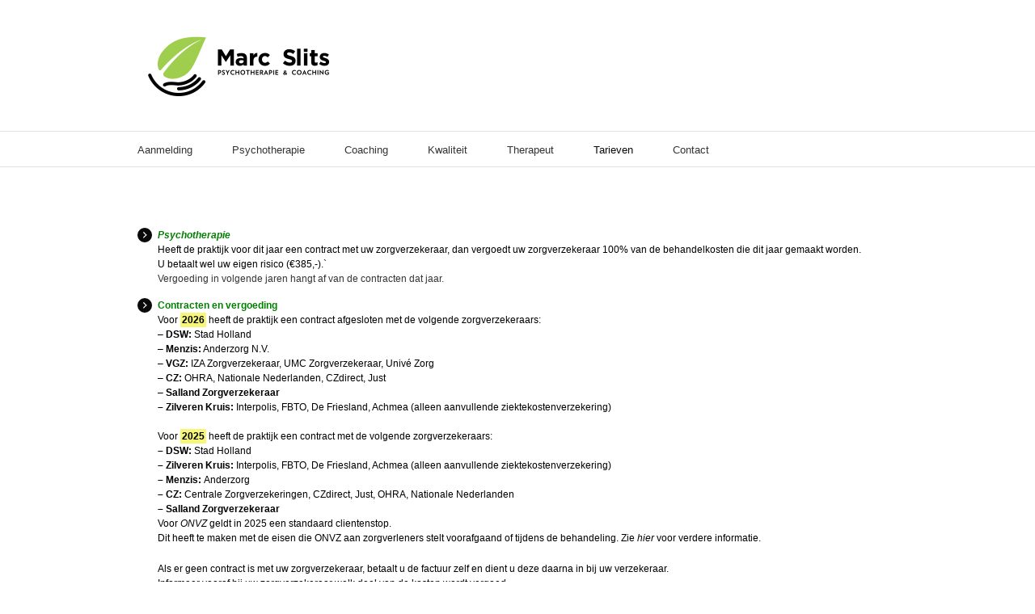

--- FILE ---
content_type: text/html; charset=UTF-8
request_url: https://praktijkslits.nl/tarieven/
body_size: 13472
content:
<!DOCTYPE html>
<html xmlns="https://www.w3.org/1999/xhtml" lang="nl" style="background-image: url("https://www.praktijkslits.nl/_wpx/wp-content/themes/Avada/images/patterns/pattern5.png");
background-repeat: repeat;">
<head>
	<meta http-equiv="X-UA-Compatible" content="IE=edge,chrome=1" />

	<meta http-equiv="Content-Type" content="text/html; charset=utf-8"/>
	
	<title>Marc Slits, Psychotherapie &amp; Coaching   &#8211;  Tarieven</title>

	
	
	
	
	<link rel="stylesheet" href="https://praktijkslits.nl/wp-content/themes/Avada/style.css" />
	
	<!--[if IE]>
	<script type="text/javascript" src="https://praktijkslits.nl/wp-content/themes/Avada/js/respond.min.js"></script>
	<link rel="stylesheet" href="https://praktijkslits.nl/wp-content/themes/Avada/css/ie.css" />
	<![endif]-->

				<meta name="viewport" content="width=device-width, initial-scale=1, maximum-scale=1" />
		<link rel="stylesheet" href="https://praktijkslits.nl/wp-content/themes/Avada/css/media.css" />
				<link rel="stylesheet" href="https://praktijkslits.nl/wp-content/themes/Avada/css/ipad.css" />
			
	
	
	
	
	
	
	<link rel='dns-prefetch' href='//s.w.org' />
<link rel="alternate" type="application/rss+xml" title="Marc Slits, Psychotherapie &amp; Coaching &raquo; Feed" href="https://praktijkslits.nl/feed/" />
<link rel="alternate" type="application/rss+xml" title="Marc Slits, Psychotherapie &amp; Coaching &raquo; Reactiesfeed" href="https://praktijkslits.nl/comments/feed/" />
<link rel="alternate" type="application/rss+xml" title="Marc Slits, Psychotherapie &amp; Coaching &raquo; Tarieven Reactiesfeed" href="https://praktijkslits.nl/tarieven/feed/" />
<!-- This site uses the Google Analytics by MonsterInsights plugin v7.3.2 - Using Analytics tracking - https://www.monsterinsights.com/ -->
<script type="text/javascript" data-cfasync="false">
	var mi_version         = '7.3.2';
	var mi_track_user      = true;
	var mi_no_track_reason = '';
	
	var disableStr = 'ga-disable-UA-41136258-1';

	/* Function to detect opted out users */
	function __gaTrackerIsOptedOut() {
		return document.cookie.indexOf(disableStr + '=true') > -1;
	}

	/* Disable tracking if the opt-out cookie exists. */
	if ( __gaTrackerIsOptedOut() ) {
		window[disableStr] = true;
	}

	/* Opt-out function */
	function __gaTrackerOptout() {
	  document.cookie = disableStr + '=true; expires=Thu, 31 Dec 2099 23:59:59 UTC; path=/';
	  window[disableStr] = true;
	}
	
	if ( mi_track_user ) {
		(function(i,s,o,g,r,a,m){i['GoogleAnalyticsObject']=r;i[r]=i[r]||function(){
			(i[r].q=i[r].q||[]).push(arguments)},i[r].l=1*new Date();a=s.createElement(o),
			m=s.getElementsByTagName(o)[0];a.async=1;a.src=g;m.parentNode.insertBefore(a,m)
		})(window,document,'script','//www.google-analytics.com/analytics.js','__gaTracker');

		__gaTracker('create', 'UA-41136258-1', 'auto');
		__gaTracker('set', 'forceSSL', true);
		__gaTracker('send','pageview');
	} else {
		console.log( "" );
		(function() {
			/* https://developers.google.com/analytics/devguides/collection/analyticsjs/ */
			var noopfn = function() {
				return null;
			};
			var noopnullfn = function() {
				return null;
			};
			var Tracker = function() {
				return null;
			};
			var p = Tracker.prototype;
			p.get = noopfn;
			p.set = noopfn;
			p.send = noopfn;
			var __gaTracker = function() {
				var len = arguments.length;
				if ( len === 0 ) {
					return;
				}
				var f = arguments[len-1];
				if ( typeof f !== 'object' || f === null || typeof f.hitCallback !== 'function' ) {
					console.log( 'Not running function __gaTracker(' + arguments[0] + " ....) because you are not being tracked. " + mi_no_track_reason );
					return;
				}
				try {
					f.hitCallback();
				} catch (ex) {

				}
			};
			__gaTracker.create = function() {
				return new Tracker();
			};
			__gaTracker.getByName = noopnullfn;
			__gaTracker.getAll = function() {
				return [];
			};
			__gaTracker.remove = noopfn;
			window['__gaTracker'] = __gaTracker;
					})();
		}
</script>
<!-- / Google Analytics by MonsterInsights -->
		<script type="text/javascript">
			window._wpemojiSettings = {"baseUrl":"https:\/\/s.w.org\/images\/core\/emoji\/11\/72x72\/","ext":".png","svgUrl":"https:\/\/s.w.org\/images\/core\/emoji\/11\/svg\/","svgExt":".svg","source":{"concatemoji":"https:\/\/praktijkslits.nl\/wp-includes\/js\/wp-emoji-release.min.js?ver=3ef92e13084ed2a953181901f76f0794"}};
			!function(a,b,c){function d(a,b){var c=String.fromCharCode;l.clearRect(0,0,k.width,k.height),l.fillText(c.apply(this,a),0,0);var d=k.toDataURL();l.clearRect(0,0,k.width,k.height),l.fillText(c.apply(this,b),0,0);var e=k.toDataURL();return d===e}function e(a){var b;if(!l||!l.fillText)return!1;switch(l.textBaseline="top",l.font="600 32px Arial",a){case"flag":return!(b=d([55356,56826,55356,56819],[55356,56826,8203,55356,56819]))&&(b=d([55356,57332,56128,56423,56128,56418,56128,56421,56128,56430,56128,56423,56128,56447],[55356,57332,8203,56128,56423,8203,56128,56418,8203,56128,56421,8203,56128,56430,8203,56128,56423,8203,56128,56447]),!b);case"emoji":return b=d([55358,56760,9792,65039],[55358,56760,8203,9792,65039]),!b}return!1}function f(a){var c=b.createElement("script");c.src=a,c.defer=c.type="text/javascript",b.getElementsByTagName("head")[0].appendChild(c)}var g,h,i,j,k=b.createElement("canvas"),l=k.getContext&&k.getContext("2d");for(j=Array("flag","emoji"),c.supports={everything:!0,everythingExceptFlag:!0},i=0;i<j.length;i++)c.supports[j[i]]=e(j[i]),c.supports.everything=c.supports.everything&&c.supports[j[i]],"flag"!==j[i]&&(c.supports.everythingExceptFlag=c.supports.everythingExceptFlag&&c.supports[j[i]]);c.supports.everythingExceptFlag=c.supports.everythingExceptFlag&&!c.supports.flag,c.DOMReady=!1,c.readyCallback=function(){c.DOMReady=!0},c.supports.everything||(h=function(){c.readyCallback()},b.addEventListener?(b.addEventListener("DOMContentLoaded",h,!1),a.addEventListener("load",h,!1)):(a.attachEvent("onload",h),b.attachEvent("onreadystatechange",function(){"complete"===b.readyState&&c.readyCallback()})),g=c.source||{},g.concatemoji?f(g.concatemoji):g.wpemoji&&g.twemoji&&(f(g.twemoji),f(g.wpemoji)))}(window,document,window._wpemojiSettings);
		</script>
		<style type="text/css">
img.wp-smiley,
img.emoji {
	display: inline !important;
	border: none !important;
	box-shadow: none !important;
	height: 1em !important;
	width: 1em !important;
	margin: 0 .07em !important;
	vertical-align: -0.1em !important;
	background: none !important;
	padding: 0 !important;
}
</style>
<link rel='stylesheet' id='wp-block-library-css'  href='https://praktijkslits.nl/wp-includes/css/dist/block-library/style.min.css?ver=3ef92e13084ed2a953181901f76f0794' type='text/css' media='all' />
<link rel='stylesheet' id='layerslider_css-css'  href='https://praktijkslits.nl/wp-content/themes/Avada/framework/plugins/LayerSlider/css/layerslider.css?ver=4.1.1' type='text/css' media='all' />
<link rel='stylesheet' id='rs-settings-css'  href='https://praktijkslits.nl/wp-content/themes/Avada/framework/plugins/revslider/rs-plugin/css/settings.css?ver=3ef92e13084ed2a953181901f76f0794' type='text/css' media='all' />
<link rel='stylesheet' id='rs-captions-css'  href='https://praktijkslits.nl/wp-content/themes/Avada/framework/plugins/revslider/rs-plugin/css/captions.css?ver=3ef92e13084ed2a953181901f76f0794' type='text/css' media='all' />
<link rel='stylesheet' id='wooslider-flexslider-css'  href='https://praktijkslits.nl/wp-content/themes/Avada/framework/plugins/tf-flexslider/assets/css/flexslider.css?ver=1.0.1' type='text/css' media='all' />
<link rel='stylesheet' id='wooslider-common-css'  href='https://praktijkslits.nl/wp-content/themes/Avada/framework/plugins/tf-flexslider/assets/css/style.css?ver=1.0.1' type='text/css' media='all' />
<script type='text/javascript' src='https://praktijkslits.nl/wp-includes/js/jquery/jquery.js?ver=1.12.4'></script>
<script type='text/javascript' src='https://praktijkslits.nl/wp-includes/js/jquery/jquery-migrate.min.js?ver=1.4.1'></script>
<script type='text/javascript' src='https://praktijkslits.nl/wp-content/themes/Avada/js/jquery.flexslider-min.js?ver=3ef92e13084ed2a953181901f76f0794'></script>
<script type='text/javascript' src='https://praktijkslits.nl/wp-content/themes/Avada/js/jquery.fitvids.js?ver=3ef92e13084ed2a953181901f76f0794'></script>
<script type='text/javascript' src='https://praktijkslits.nl/wp-content/themes/Avada/js/jquery.easing.js?ver=3ef92e13084ed2a953181901f76f0794'></script>
<script type='text/javascript'>
/* <![CDATA[ */
var monsterinsights_frontend = {"js_events_tracking":"true","is_debug_mode":"false","download_extensions":"doc,exe,js,pdf,ppt,tgz,zip,xls","inbound_paths":"","home_url":"https:\/\/praktijkslits.nl","track_download_as":"event","internal_label":"int","hash_tracking":"false"};
/* ]]> */
</script>
<script type='text/javascript' src='https://praktijkslits.nl/wp-content/plugins/google-analytics-for-wordpress/assets/js/frontend.min.js?ver=7.3.2'></script>
<script type='text/javascript' src='https://praktijkslits.nl/wp-content/themes/Avada/framework/plugins/LayerSlider/js/layerslider.kreaturamedia.jquery.js?ver=4.1.1'></script>
<script type='text/javascript' src='https://praktijkslits.nl/wp-content/themes/Avada/framework/plugins/LayerSlider/js/jquery-easing-1.3.js?ver=1.3.0'></script>
<script type='text/javascript' src='https://praktijkslits.nl/wp-content/themes/Avada/framework/plugins/LayerSlider/js/jquerytransit.js?ver=0.9.9'></script>
<script type='text/javascript' src='https://praktijkslits.nl/wp-content/themes/Avada/framework/plugins/LayerSlider/js/layerslider.transitions.js?ver=4.1.1'></script>
<script type='text/javascript' src='https://praktijkslits.nl/wp-content/themes/Avada/framework/plugins/revslider/rs-plugin/js/jquery.themepunch.plugins.min.js?ver=3ef92e13084ed2a953181901f76f0794'></script>
<script type='text/javascript' src='https://praktijkslits.nl/wp-content/themes/Avada/framework/plugins/revslider/rs-plugin/js/jquery.themepunch.revolution.min.js?ver=3ef92e13084ed2a953181901f76f0794'></script>
<link rel='https://api.w.org/' href='https://praktijkslits.nl/wp-json/' />
<link rel="EditURI" type="application/rsd+xml" title="RSD" href="https://praktijkslits.nl/xmlrpc.php?rsd" />
<link rel="wlwmanifest" type="application/wlwmanifest+xml" href="https://praktijkslits.nl/wp-includes/wlwmanifest.xml" /> 
<link rel="canonical" href="https://praktijkslits.nl/tarieven/" />
<link rel='shortlink' href='https://praktijkslits.nl/?p=37' />
<link rel="alternate" type="application/json+oembed" href="https://praktijkslits.nl/wp-json/oembed/1.0/embed?url=https%3A%2F%2Fpraktijkslits.nl%2Ftarieven%2F" />
<link rel="alternate" type="text/xml+oembed" href="https://praktijkslits.nl/wp-json/oembed/1.0/embed?url=https%3A%2F%2Fpraktijkslits.nl%2Ftarieven%2F&#038;format=xml" />
<script type="text/javascript">
(function(url){
	if(/(?:Chrome\/26\.0\.1410\.63 Safari\/537\.31|WordfenceTestMonBot)/.test(navigator.userAgent)){ return; }
	var addEvent = function(evt, handler) {
		if (window.addEventListener) {
			document.addEventListener(evt, handler, false);
		} else if (window.attachEvent) {
			document.attachEvent('on' + evt, handler);
		}
	};
	var removeEvent = function(evt, handler) {
		if (window.removeEventListener) {
			document.removeEventListener(evt, handler, false);
		} else if (window.detachEvent) {
			document.detachEvent('on' + evt, handler);
		}
	};
	var evts = 'contextmenu dblclick drag dragend dragenter dragleave dragover dragstart drop keydown keypress keyup mousedown mousemove mouseout mouseover mouseup mousewheel scroll'.split(' ');
	var logHuman = function() {
		if (window.wfLogHumanRan) { return; }
		window.wfLogHumanRan = true;
		var wfscr = document.createElement('script');
		wfscr.type = 'text/javascript';
		wfscr.async = true;
		wfscr.src = url + '&r=' + Math.random();
		(document.getElementsByTagName('head')[0]||document.getElementsByTagName('body')[0]).appendChild(wfscr);
		for (var i = 0; i < evts.length; i++) {
			removeEvent(evts[i], logHuman);
		}
	};
	for (var i = 0; i < evts.length; i++) {
		addEvent(evts[i], logHuman);
	}
})('//praktijkslits.nl/?wordfence_lh=1&hid=766AE88D40D9CEF90AB1C7256A45B442');
</script><link rel="icon" href="https://praktijkslits.nl/wp-content/uploads/2013/05/cropped-Slits_Liggend_RGB_verbeterd-32x32.jpg" sizes="32x32" />
<link rel="icon" href="https://praktijkslits.nl/wp-content/uploads/2013/05/cropped-Slits_Liggend_RGB_verbeterd-192x192.jpg" sizes="192x192" />
<link rel="apple-touch-icon-precomposed" href="https://praktijkslits.nl/wp-content/uploads/2013/05/cropped-Slits_Liggend_RGB_verbeterd-180x180.jpg" />
<meta name="msapplication-TileImage" content="https://praktijkslits.nl/wp-content/uploads/2013/05/cropped-Slits_Liggend_RGB_verbeterd-270x270.jpg" />

	<!--[if IE 8]>
	<script type="text/javascript">
	jQuery(document).ready(function() {
	var imgs, i, w;
	var imgs = document.getElementsByTagName( 'img' );
	for( i = 0; i < imgs.length; i++ ) {
	    w = imgs[i].getAttribute( 'width' );
	    if ( 615 < w ) {
	        imgs[i].removeAttribute( 'width' );
	        imgs[i].removeAttribute( 'height' );
	    }
	}
	});
	</script>
	<![endif]-->
	<script type="text/javascript">
	/*@cc_on
	  @if (@_jscript_version == 10)
	    document.write(' <link type= "text/css" rel="stylesheet" href="https://praktijkslits.nl/wp-content/themes/Avada/css/ie10.css" />');
	  @end
	@*/
	function insertParam(url, parameterName, parameterValue, atStart){
	    replaceDuplicates = true;
	    if(url.indexOf('#') > 0){
	        var cl = url.indexOf('#');
	        urlhash = url.substring(url.indexOf('#'),url.length);
	    } else {
	        urlhash = '';
	        cl = url.length;
	    }
	    sourceUrl = url.substring(0,cl);

	    var urlParts = sourceUrl.split("?");
	    var newQueryString = "";

	    if (urlParts.length > 1)
	    {
	        var parameters = urlParts[1].split("&");
	        for (var i=0; (i < parameters.length); i++)
	        {
	            var parameterParts = parameters[i].split("=");
	            if (!(replaceDuplicates && parameterParts[0] == parameterName))
	            {
	                if (newQueryString == "")
	                    newQueryString = "?";
	                else
	                    newQueryString += "&";
	                newQueryString += parameterParts[0] + "=" + (parameterParts[1]?parameterParts[1]:'');
	            }
	        }
	    }
	    if (newQueryString == "")
	        newQueryString = "?";

	    if(atStart){
	        newQueryString = '?'+ parameterName + "=" + parameterValue + (newQueryString.length>1?'&'+newQueryString.substring(1):'');
	    } else {
	        if (newQueryString !== "" && newQueryString != '?')
	            newQueryString += "&";
	        newQueryString += parameterName + "=" + (parameterValue?parameterValue:'');
	    }
	    return urlParts[0] + newQueryString + urlhash;
	};
	jQuery(window).load(function() {
		var iframes = jQuery('iframe');
		jQuery.each(iframes, function(i, v) {
			var src = jQuery(this).attr('src');
			if(src.indexOf('vimeo') >= 1) {
				jQuery(this).attr('id', 'player_'+(i+1));
				var new_src = insertParam(src, 'api', '1', false);
				var new_src_2 = insertParam(new_src, 'player_id', 'player_'+(i+1), false);
				jQuery(this).attr('src', new_src_2);
			}
		});

		var vimeoPlayers = jQuery('.flexslider').find('iframe'), player;

		for (var i = 0, length = vimeoPlayers.length; i < length; i++) {
		        player = vimeoPlayers[i];
		        $f(player).addEvent('ready', ready);
		}

		function addEvent(element, eventName, callback) {
		    if (element.addEventListener) {
		        element.addEventListener(eventName, callback, false)
		    } else {
		        element.attachEvent(eventName, callback, false);
		    }
		}

		function ready(player_id) {
		    var froogaloop = $f(player_id);
		    froogaloop.addEvent('play', function(data) {
		     jQuery('.flexslider, .tfs-slider').flexslider("pause");
		    });

		    froogaloop.addEvent('pause', function(data) {
		        jQuery('.flexslider, .tfs-slider').flexslider("play");
		    });
		}

		jQuery('.tfs-slider').flexslider({
			animation: "fade",
			slideshow: false,
			slideshowSpeed: 7000,
			animationSpeed: 600,
			smoothHeight: true,
			pauseOnHover: false,
			useCSS: false,
			video: true,
			start: function(slider) {
		        if (slider.slides.eq(slider.currentSlide).find('iframe').length !== 0) {
		           		           jQuery(slider).find('.flex-control-nav').hide();
		           		       } else {
		           		           jQuery(slider).find('.flex-control-nav').show();
		           		       }
			},
		    before: function(slider) {
		        if (slider.slides.eq(slider.currentSlide).find('iframe').length !== 0) {
		           $f( slider.slides.eq(slider.currentSlide).find('iframe').attr('id') ).api('pause');
		           /* ------------------  YOUTUBE FOR AUTOSLIDER ------------------ */
		           playVideoAndPauseOthers(jQuery('.play3 iframe')[0]);
		       }
		    },
		   	after: function(slider) {
		        if (slider.slides.eq(slider.currentSlide).find('iframe').length !== 0) {
		           		           jQuery(slider).find('.flex-control-nav').hide();
		           		       } else {
		           		           jQuery(slider).find('.flex-control-nav').show();
		           		       }
		    }
		});
		
		jQuery('.flexslider').flexslider({
			slideshow: false,
			video: true,
			pauseOnHover: false,
			useCSS: false,
			start: function(slider) {
				if(slider.currentSlide !== undefined) {
		        if (slider.slides.eq(slider.currentSlide).find('iframe').length !== 0) {
		           		           jQuery(slider).find('.flex-control-nav').hide();
		           		       } else {
		           		           jQuery(slider).find('.flex-control-nav').show();
		           		       }
		   		}
			},
		    before: function(slider) {
		        if (slider.slides.eq(slider.currentSlide).find('iframe').length !== 0) {
		           $f( slider.slides.eq(slider.currentSlide).find('iframe').attr('id') ).api('pause');
		           /* ------------------  YOUTUBE FOR AUTOSLIDER ------------------ */
		           playVideoAndPauseOthers(jQuery('.play3 iframe')[0]);
		       }
		    },
		   	after: function(slider) {
		        if (slider.slides.eq(slider.currentSlide).find('iframe').length !== 0) {
		           		           jQuery(slider).find('.flex-control-nav').hide();
		           		       } else {
		           		           jQuery(slider).find('.flex-control-nav').show();
		           		       }
		    }
		});

		function playVideoAndPauseOthers(frame) {
			jQuery('iframe').each(function(i) {
			var func = this === frame ? 'playVideo' : 'stopVideo';
			this.contentWindow.postMessage('{"event":"command","func":"' + func + '","args":""}', '*');
			});
		}

		/* ------------------ PREV & NEXT BUTTON FOR FLEXSLIDER (YOUTUBE) ------------------ */
		jQuery('.flex-next, .flex-prev').click(function() {
			playVideoAndPauseOthers(jQuery('.play3 iframe')[0]);
		});

		jQuery('.full-video, .video-shortcode, .wooslider .slide-content').fitVids();

		if(jQuery('.fullwidthbanner-container').length >=1 && jQuery('.tp-bannershadow').length == 0) {
			jQuery('<div class="shadow-left">').appendTo('.rev_slider_wrapper');
			jQuery('<div class="shadow-right">').appendTo('.rev_slider_wrapper');

			jQuery('.fullwidthbanner-container').addClass('avada-skin-rev');
		}

		jQuery('.tparrows').each(function() {
			if(jQuery(this).css('visibility') == 'hidden') {
				jQuery(this).remove();
			}
		});
	});
	jQuery(document).ready(function($) {
		function onAfter(curr, next, opts, fwd) {
		  var $ht = jQuery(this).height();

		  //set the container's height to that of the current slide
		  $(this).parent().animate({height: $ht});
		}

	    jQuery('.reviews').cycle({
			fx: 'fade',
			after: onAfter,
					});

		
		var ppArgs = {
						animation_speed: 'fast',
						overlay_gallery: false,
			autoplay_slideshow: false,
									show_title: false,
			social_tools: "",		};

		jQuery("a[rel^='prettyPhoto']").prettyPhoto(ppArgs);

		
		var mediaQuery = 'desk';

		if (Modernizr.mq('only screen and (max-width: 600px)') || Modernizr.mq('only screen and (max-height: 520px)')) {

			mediaQuery = 'mobile';
			jQuery("a[rel^='prettyPhoto']").unbind('click');
					} 

		// Disables prettyPhoto if screen small
		jQuery(window).resize(function() {
			if ((Modernizr.mq('only screen and (max-width: 600px)') || Modernizr.mq('only screen and (max-height: 520px)')) && mediaQuery == 'desk') {
				jQuery("a[rel^='prettyPhoto']").unbind('click.prettyphoto');
								mediaQuery = 'mobile';
			} else if (!Modernizr.mq('only screen and (max-width: 600px)') && !Modernizr.mq('only screen and (max-height: 520px)') && mediaQuery == 'mobile') {
				jQuery("a[rel^='prettyPhoto']").prettyPhoto(ppArgs);
								mediaQuery = 'desk';
			}
		});
				jQuery('.side-nav li').hoverIntent({
		over: function() {
			if(jQuery(this).find('> .children').length >= 1) {
				jQuery(this).find('> .children').stop(true, true).slideDown('slow');
			}
		},
		out: function() {
			if(!jQuery(this).find('.current_page_item').length) {
				jQuery(this).find('.children').stop(true, true).slideUp('slow');
			}
		},
		timeout: 500
		});
		
        jQuery('#ei-slider').eislideshow({
        	        	animation: 'sides',
        	        	autoplay: false,
        	        	        	        });

        var retina = window.devicePixelRatio > 1 ? true : false;

        	});
	</script>

	<style type="text/css">
		a:hover,
	#nav ul .current_page_item a, #nav ul .current-menu-item a, #nav ul > .current-menu-parent a,
	.footer-area ul li a:hover,
	.side-nav li.current_page_item a,
	.portfolio-tabs li.active a, .faq-tabs li.active a,
	.project-content .project-info .project-info-box a:hover,
	.about-author .title a,
	span.dropcap,.footer-area a:hover,.copyright a:hover,
	#sidebar .widget_categories li a:hover,
	#main .post h2 a:hover,
	#sidebar .widget li a:hover,
	#nav ul a:hover{
		color:#0a0a0a !important;
	}
	#nav ul .current_page_item a, #nav ul .current-menu-item a, #nav ul > .current-menu-parent a,
	#nav ul ul,#nav li.current-menu-ancestor a,
	.reading-box,
	.portfolio-tabs li.active a, .faq-tabs li.active a,
	.tab-holder .tabs li.active a,
	.post-content blockquote,
	.progress-bar-content,
	.pagination .current,
	.pagination a.inactive:hover,
	#nav ul a:hover{
		border-color:#0a0a0a !important;
	}
	.side-nav li.current_page_item a{
		border-right-color:#0a0a0a !important;	
	}
	.header-v2 .header-social, .header-v3 .header-social, .header-v4 .header-social,.header-v5 .header-social{
		border-top-color:#0a0a0a !important;	
	}
	h5.toggle.active span.arrow,
	.post-content ul.arrow li:before,
	.progress-bar-content,
	.pagination .current,
	.header-v3 .header-social,.header-v4 .header-social,.header-v5 .header-social{
		background-color:#0a0a0a !important;
	}
	
			
	
		.page-title-container{
		background-image:url(https://praktijkslits.nl/wp-content/themes/Avada/images/page_title_bg.png) !important;
	}
	
	
	
	
	body,#nav ul li ul li a,
	.more,
	.avada-container h3,
	.meta .date,
	.review blockquote q,
	.review blockquote div strong,
	.image .image-extras .image-extras-content h4,
	.project-content .project-info h4,
	.post-content blockquote,
	.button.large,
	.button.small,
	.ei-title h3{
		font-family:;
	}
	.avada-container h3,
	.review blockquote div strong,
	.footer-area  h3,
	.button.large,
	.button.small{
		font-weight:bold;
	}
	.meta .date,
	.review blockquote q,
	.post-content blockquote{
		font-style:italic;
	}

	
	
	
	.footer-area  h3{
		font-family:;
	}

		body,#sidebar .slide-excerpt h2, .footer-area .slide-excerpt h2{
		font-size:12px;
				line-height:18px;
	}
	.project-content .project-info h4{
		font-size:12px !important;
				line-height:18px !important;
	}
	
		#nav{font-size:13px !important;}
	
		.header-social *{font-size:11px !important;}
	
		.page-title ul li,page-title ul li a{font-size:10px !important;}
	
		.side-nav li a{font-size:13px !important;}
	
		#sidebar .widget h3{font-size:12px !important;}
	
		.footer-area h3{font-size:12px !important;}
	
		.copyright{font-size:11px !important;}
	
		#header .avada-row, #main .avada-row, .footer-area .avada-row, #footer .avada-row{ max-width:940px; }
	
		.post-content h1{
		font-size:31px !important;
				line-height:47px !important;
	}
	
		.post-content h2,.title h2,#main .post-content .title h2,.page-title h1,#main .post h2 a{
		font-size:17px !important;
				line-height:26px !important;
	}
	
		.post-content h3,.project-content h3,#header .tagline{
		font-size:15px !important;
				line-height:23px !important;
	}
	
		.post-content h4{
		font-size:12px !important;
				line-height:18px !important;
	}
	h5.toggle a,.tab-holder .tabs li a,.share-box h4,.person-author-wrapper{
		font-size:12px !important;
	}
	
		.post-content h5{
		font-size:11px !important;
				line-height:17px !important;
	}
	
		.post-content h6{
		font-size:10px !important;
				line-height:15px !important;
	}
	
		.ei-title h2{
		font-size:10px !important;
				line-height:15px !important;
	}
	
		.ei-title h3{
		font-size:10px !important;
				line-height:15px !important;
	}
	
	
	
	
	
	
	
	
	
	
	
	
	
		#wrapper .header-social *{color:#ffffff !important;}
	#wrapper .header-social .menu li{border-color:#ffffff !important;}
	
	
	
		.main-flex .flex-control-nav{display:none !important;}
		
		@media only screen and (max-width: 940px){
		.breadcrumbs{display:none !important;}
	}
	@media only screen and (min-device-width: 768px) and (max-device-width: 1024px) and (orientation: portrait){
		.breadcrumbs{display:none !important;}
	}
	
		.image-extras{display:none !important;}
		
		#nav > li > a,#nav li.current-menu-ancestor a{height:40px;line-height:40px;}
	#nav > li > a,#nav li.current-menu-ancestor a{height:40px;line-height:40px;}

	#nav ul ul{top:43px;}

		
	@media only screen and (-webkit-min-device-pixel-ratio: 2), only screen and (min-device-pixel-ratio: 2) {
		.page-title-container {
			background-image: url() !important;
			-webkit-background-size:cover;
			   -moz-background-size:cover;
			     -o-background-size:cover;
			        background-size:cover;
		}
	}

	
	
	html, body, #wrapper{
height: 100%;
}

.header-social, #header .search{
  display: none;
}	#nav {
	font-size: 13px !important;
	}
	</style>

	<style type="text/css" id="ss">
	</style>
	<link rel="stylesheet" id="style_selector_ss" href="#" />
	
	
	</head>
<body class="page-template page-template-full-width page-template-full-width-php page page-id-37">
	<div id="wrapper">
	<div class="header-v4">
	<div class="header-social">
		<div class="avada-row">
			<div class="alignleft">
							</div>
			<div class="alignright">
				<ul id="snav" class="menu"><li id="menu-item-39" class="menu-item menu-item-type-post_type menu-item-object-page menu-item-home menu-item-39"><a href="https://praktijkslits.nl/">Aanmelding</a></li>
<li id="menu-item-356" class="menu-item menu-item-type-post_type menu-item-object-page menu-item-356"><a href="https://praktijkslits.nl/psychotherapie/">Psychotherapie</a></li>
<li id="menu-item-348" class="menu-item menu-item-type-post_type menu-item-object-page menu-item-348"><a href="https://praktijkslits.nl/coaching/">Coaching</a></li>
<li id="menu-item-1091" class="menu-item menu-item-type-post_type menu-item-object-page menu-item-1091"><a href="https://praktijkslits.nl/kwaliteit/">Kwaliteit</a></li>
<li id="menu-item-99" class="menu-item menu-item-type-post_type menu-item-object-page menu-item-99"><a href="https://praktijkslits.nl/therapeut/">Therapeut</a></li>
<li id="menu-item-52" class="menu-item menu-item-type-post_type menu-item-object-page current-menu-item page_item page-item-37 current_page_item menu-item-52"><a href="https://praktijkslits.nl/tarieven/">Tarieven</a></li>
<li id="menu-item-178" class="menu-item menu-item-type-post_type menu-item-object-page menu-item-178"><a href="https://praktijkslits.nl/contact/">Contact</a></li>
</ul>			</div>
		</div>
	</div>
	<header id="header">
		<div class="avada-row" style="margin-top:40;margin-bottom:40;">
			<div class="logo" style="margin-left:0px;margin-bottom:;"><a href="https://praktijkslits.nl"><img src="https://praktijkslits.nl/wp-content/uploads/2013/05/Slits_Liggend_RGB_verbeterd.jpg" alt="Marc Slits, Psychotherapie &amp; Coaching" /></a></div>
			<form class="search" action="https://praktijkslits.nl/" method="get">
	<fieldset>
		<span class="text"><input name="s" id="s" type="text" value="" placeholder="Zoek ..." /></span>
	</fieldset>
</form>					</div>
	</header>
	<div id="small-nav">
		<div class="avada-row">
						<nav id="nav" class="nav-holder">
							<ul id="nav" class="menu"><li class="menu-item menu-item-type-post_type menu-item-object-page menu-item-home menu-item-39"><a href="https://praktijkslits.nl/">Aanmelding</a></li>
<li class="menu-item menu-item-type-post_type menu-item-object-page menu-item-356"><a href="https://praktijkslits.nl/psychotherapie/">Psychotherapie</a></li>
<li class="menu-item menu-item-type-post_type menu-item-object-page menu-item-348"><a href="https://praktijkslits.nl/coaching/">Coaching</a></li>
<li class="menu-item menu-item-type-post_type menu-item-object-page menu-item-1091"><a href="https://praktijkslits.nl/kwaliteit/">Kwaliteit</a></li>
<li class="menu-item menu-item-type-post_type menu-item-object-page menu-item-99"><a href="https://praktijkslits.nl/therapeut/">Therapeut</a></li>
<li class="menu-item menu-item-type-post_type menu-item-object-page current-menu-item page_item page-item-37 current_page_item menu-item-52"><a href="https://praktijkslits.nl/tarieven/">Tarieven</a></li>
<li class="menu-item menu-item-type-post_type menu-item-object-page menu-item-178"><a href="https://praktijkslits.nl/contact/">Contact</a></li>
</ul>			</nav>
		</div>
	</div>
</div>		<div id="sliders-container">
							</div>
					<div id="main" style="overflow:hidden !important;">
		<div class="avada-row">	<div id="content" class="full-width">
				<div id="post-37" class="post-37 page type-page status-publish hentry">
						<div class="post-content">
				<p><span style="color: #000000;"></span></p>
<ul class="arrow">
<li><span style="color: #000000;"><strong><em><span style="color: #008000;">Psychotherapie</span><br /></em></strong>Heeft de praktijk voor dit jaar een contract met uw zorgverzekeraar, dan vergoedt uw zorgverzekeraar 100% van de behandelkosten die dit jaar gemaakt worden. <br />U betaalt wel uw eigen risico (€385,-).`</span><br /><span style="color: #333333;">Vergoeding in volgende jaren hangt af van de contracten dat jaar.</span></li>
<li><span style="color: #000000;"><span style="color: #000000;"><span style="color: #000000;"><span style="color: #000000;"><span style="color: #000000;"><span style="color: #000000;"><strong><span style="color: #008000;">Contracten en vergoeding</span><br /></strong></span></span></span></span></span></span><span style="color: #000000;">Voor <strong><span class="highlight1">2026</span></strong> heeft de praktijk een contract afgesloten met de volgende zorgverzekeraars:<br />&#8211; <strong>DSW:</strong> Stad Holland<br />&#8211; <strong>Menzis:</strong> Anderzorg N.V.<br />&#8211; <strong>VGZ:</strong> IZA Zorgverzekeraar, UMC Zorgverzekeraar, Univé Zorg</span><span style="color: #000000;"><br />&#8211; <strong>CZ:</strong> OHRA, Nationale Nederlanden, CZdirect, Just<br />&#8211; <strong>Salland Zorgverzekeraar</strong></span><span style="color: #000000;"><strong><br />&#8211; Zilveren Kruis: </strong>Interpolis, FBTO, De Friesland, Achmea (alleen aanvullende <span style="caret-color: #000000;">ziektekostenverzekering)</span><strong><br /></strong><br />Voor <strong><span class="highlight1">2025</span></strong> heeft de praktijk een contract met de volgende zorgverzekeraars:</span><br /><span style="color: #000000;"><strong>&#8211; DSW: </strong>Stad Holland <strong><br />&#8211; Zilveren Kruis: </strong>Interpolis, FBTO, De Friesland, Achmea (alleen aanvullende <span style="caret-color: #000000;">ziektekostenverzekering)</span></span><br /><span style="color: #000000;"><strong>&#8211; Menzis: </strong>Anderzorg</span><br /><span style="color: #000000;"><strong>&#8211; CZ: </strong>Centrale Zorgverzekeringen, CZdirect, Just, OHRA, Nationale Nederlanden<br /><strong>&#8211; Salland Zorgverzekeraar</strong></span>
<p><span style="color: #000000;">Voor <em>ONVZ</em> geldt in 2025 een standaard clientenstop.<br />Dit heeft te maken met de eisen die ONVZ aan zorgverleners stelt voorafgaand of tijdens de behandeling. Zie <a style="color: #000000;" href="https://www.onvz.nl/snel-regelen/toestemming-vragen#:~:text=onze%20toestemming%20nodig.-,Zorgverlener%20zonder%20contract,-Gaat%20u%20naar"><em>hier</em></a> voor verdere informatie.</span></p>
<p data-start="108" data-end="310"><span style="color: #000000;">Als er geen contract is met uw zorgverzekeraar, betaalt u de factuur zelf en dient u deze daarna in bij uw verzekeraar.</span><br data-start="227" data-end="230" /><span style="color: #000000;">Informeer vooraf bij uw zorgverzekeraar welk deel van de kosten wordt vergoed.<br />Een verwijsbrief van uw huisarts is nodig om in aanmerking te komen voor vergoeding door uw zorgverzekeraar.</span></p>
<p><span style="color: #000000;"><strong>Wat wordt gefactureerd?<br /></strong>Sinds 2022 geldt het Zorgprestatiemodel. Hierin wordt per handeling afgerekend en maandelijks gedeclareerd.</span><br data-start="217" data-end="220" /><span style="color: #000000;">Alleen <strong data-start="227" data-end="243">directe tijd</strong> wordt gedeclareerd: tijd besteed aan contact met de cliënt.<br />Dit omvat:<br />&#8211; Face-to-face, telefonisch en online contact (beeldbellen, chat, sms e.d.), voor inhoudelijke gesprekken.<br />&#8211; Asynchrone digitale zorg, zoals e-mail of chat die later wordt beantwoord; deze minuten worden opgeteld tot één declarabel consult.<br /><strong data-start="567" data-end="584">&#8211; Uitzondering:</strong> intercollegiaal overleg over een cliënt wordt ook geregistreerd en gedeclareerd.</span></p>
</li>
<li style="list-style-type: none;">
<p><span style="color: #000000;">Voor de duidelijkheid wat concrete voorbeelden:</span><br /><span style="color: #000000;">Een diagnostisch gesprek van 60 minuten wordt als zodanig gedeclareerd.</span><br data-start="203" data-end="206" /><span style="color: #000000;">Vier therapiesessies van 45 minuten in één maand betekenen vier declaraties van 45 minuten; twee sessies in de volgende maand dus twee declaraties die maand.</span><br data-start="353" data-end="356" /><span style="color: #000000;">Telefonisch contact van 15 minuten wordt als een consult van 15 minuten gedeclareerd.</span><br data-start="441" data-end="444" /><span style="color: #000000;">Bij mailcontact wordt de totale bestede tijd opgeteld en als één consult gedeclareerd.</span></p>
<p data-start="534" data-end="759"><span style="color: #000000;">Bij consulten geldt de <strong data-start="557" data-end="578">geagendeerde tijd</strong>: een afspraak van 45 minuten wordt als 45 minuten gedeclareerd, ook als het gesprek korter duurt.</span><br data-start="676" data-end="679" /><span style="color: #000000;">Duurt een sessie langer, dan wordt de daadwerkelijk bestede tijd gedeclareerd.</span></p>
<p><span style="color: #000000;">Tarieven psychotherapeut</span><br /><span style="color: #000000;">De Nederlandse Zorgautoriteit (NZa) stelt jaarlijks de tarieven vast.</span><br /><span style="color: #000000;"><em><a style="color: #000000;" href="https://puc.overheid.nl/PUC/Handlers/DownloadBijlage.ashx?pucid=PUC_646867_22_2&amp;bestand=Bijlage_1_bij_TB-REG-22619-05_-_Herziene_prestaties_en_tarieven_geestelijke_gezondheidszorg_en_f....xlsx&amp;bestandsnaam=Bijlage+1+bij+TB-REG-22619-05+-+Herziene+prestaties+en+tarieven+geestelijke+gezondheidszorg+en+f..xlsx"><strong>Hier</strong></a></em> vindt u de tarieven voor 2025. </span><br /><span style="color: #000000;">Zoekt u in het document naar de volgende kwalificaties:</span><br /><span style="color: #000000;">Ambulant &#8211; Kwaliteitsstatuut sectie II &#8211; Psychotherapeut</span></p>
<p><span style="color: #000000;"><u><span class="highlight1">Let op!</span></u></span><br /><span style="color: #000000;">Het eigen risico wordt vanaf 01-01-2022 per kalenderjaar betaald.</span><br /><span style="color: #000000;">Dus als u start met psychotherapie in december dan betaalt u nog dat wat er over is van uw eigen risico van dat jaar.</span><br /><span style="color: #000000;">Vanaf januari gaat dan uw eigen risico in van het nieuwe jaar en begint u met het betalen van het eigen risico van dat jaar.<br /><span style="color: #ff0000;">Factsheet: <span style="color: #3366ff;"><a style="color: #3366ff;" href="https://www.zorgprestatiemodel.nl/shared/content/uploads/2021/10/Factsheet-Zorgprestatiemodel-en-eigen-risico-okt-2021.pdf" target="_blank" rel="noopener">ZPM e<em>n eigen risico</em></a></span></span></span></p>
<p><span style="color: #000000;"><span style="color: #000000;"><span style="color: #000000;"><span style="color: #000000;"><span style="color: #000000;"><strong><span style="color: #000000;"><strong><span style="color: #008000;">Tarieven</span><br /></strong><strong>Tarief Overig (zorg)product<br /></strong></span></strong><span style="color: #000000;">Het maximum OZP-tarief voor de prestatie ‘ozp niet-basispakketzorg consult, vastgesteld door de NZa, is voor 2024: €156,72 per sessie.</span><br /><span style="color: #000000;"><span style="color: #000000;"><span style="color: #000000;"> Het tarief dat de praktijk hanteert, is het maximumtarief.<br /></span></span></span>Tarief zelfbetalers: <span style="color: #000000;"><br />Het tarief in de praktijk voor zelfbetalers is 100 % van de door de NZa vastgestelde maximumtarieven.</span><br /><strong><br />Tarief afzeggingen:<br /></strong>Een gemiste afspraak wordt in rekening gebracht (€75 bij psychotherapie, volledige sessie bij coaching).<br data-start="216" data-end="219" />Afzeggen kan tot <strong data-start="236" data-end="258">24 uur van tevoren</strong>; daarna wordt de afspraak gefactureerd.<br data-start="298" data-end="301" />Afspraken op maandag moeten uiterlijk <strong data-start="339" data-end="365">vrijdag vóór 17:00 uur</strong> worden geannuleerd.<br data-start="385" data-end="388" />Bij ziekte graag minimaal 24 uur van tevoren afmelden via e-mail of sms.<br /></span></span></span></span></span></p>
</li>
<li><span style="color: #008000;"><strong>Betalingsvoorwaarden</strong></span><span style="color: #000000;"><br />De betalingsvoorwaarden zijn conform de betalingsvoorwaarden van de LVVP.</span><span style="color: #000000;"><span style="color: #000000;"><br /><strong><em>Algemene Betalingsvoorwaarden:<br /></em></strong><em><strong>Artikel 1<br /></strong></em><em>Deze betalingsvoorwaarden zijn van toepassing op alle behandelingsovereenkomsten tussen de gz-psycholoog, psychotherapeut, klinisch psycholoog (hierna te noemen: behandelaar) en de patiënt.<br /></em><em><br /><strong>Artikel 2<br /></strong>No-show: Afspraken moeten uiterlijk 24 uur voor het tijdstip van de behandeling geannuleerd worden. Bij niet annuleren en bij annuleringen binnen 24 uur voor de afspraak is de behandelaar gerechtigd de gereserveerde tijd naar redelijkheid en billijkheid aan de patiënt in rekening te brengen. Dit betekent dat de patiënt buiten de kosten voor de behandelingen een aparte factuur krijgt. Deze factuur moet de patiënt zelf betalen en kan niet bij de zorgverzekeraar ingediend worden.</em></span></span>
<p><span style="color: #000000;"> <em> <strong>Artikel 3<br /></strong>De door de behandelaar aan de patiënt gedeclareerde kosten voor de behandeling dienen door de patiënt binnen 14 dagen na de datum van de factuur te zijn betaald.</em></span><span style="color: #000000;"> <em> <strong>Artikel 4<br /></strong>Indien de patiënt het verschuldigde bedrag niet binnen 30 dagen na de factuurdatum heeft betaald, dan krijgt de patiënt een laatste gelegenheid om de factuur zonder ophoging van kosten binnen 14 dagen te betalen.</em></span></p>
<p><span style="color: #000000;"> <em> <strong>Artikel 6<br /></strong>Voldoet de patiënt binnen 14 dagen na de datum van de betalingsherinnering niet aan zijn/haar verplichtingen, dan is de behandelaar zonder nadere ingebrekestelling gerechtigd incassomaatregelen te treffen, dan wel door derden te laten uitvoeren.</em></span></p>
<p><span style="color: #000000;"> <em> <strong>Artikel 7<br /></strong>Alle buitengerechtelijke incassokosten verband houdende met de invordering van de gedeclareerde bedragen komen ten laste van de patiënt. De buitengerechtelijke incasso­kosten zijn vastgesteld op tenminste 15% van de hoofdsom met een minimum van € 25.</em></span></p>
<p><span style="color: #000000;"> <em> <strong>Artikel 8<br /></strong>Bij betalingsachterstand is de behandelaar gerechtigd &#8211; tenzij de behandeling zich hiertegen verzet &#8211; verdere behandeling op te schorten totdat de patiënt aan zijn/haar betalingsverplichtingen heeft voldaan.</em>[/checklist]</span></p>
</li>
</ul>
<p><span style="text-decoration: underline; color: #000000;"><strong><em>Tarieven Coaching</em></strong></span><br /><span style="color: #000000;"> Individuele coaching: €185,- per uur. <br /></span><span style="color: #000000;">Bij te laat afgezegde sessies (binnen 24 uur van tevoren) of no show wordt  de sessie alsnog in rekening gebracht.</span></p>
<p> </p>
<p><span style="color: #000000;"> Incompany coaching: in overleg</span></p>
<p><span style="color: #000000;"><a style="color: #000000;" href="https://praktijkslits.nl/wp-content/uploads/2013/05/DSC_6199.jpg"><img class=" wp-image-545 aligncenter" src="https://praktijkslits.nl/wp-content/uploads/2013/05/DSC_6199-1024x680.jpg" alt="DSC_6199" width="453" height="301" srcset="https://praktijkslits.nl/wp-content/uploads/2013/05/DSC_6199-1024x680.jpg 1024w, https://praktijkslits.nl/wp-content/uploads/2013/05/DSC_6199-300x199.jpg 300w" sizes="(max-width: 453px) 100vw, 453px" /></a></span></p>


<p></p>
			</div>
					</div>
			</div>
		</div>
	</div>
				</div><!-- wrapper -->
			<script type='text/javascript' src='https://praktijkslits.nl/wp-content/themes/Avada/js/modernizr.js?ver=3ef92e13084ed2a953181901f76f0794'></script>
<script type='text/javascript' src='https://praktijkslits.nl/wp-content/themes/Avada/js/jquery.elastislide.js?ver=3ef92e13084ed2a953181901f76f0794'></script>
<script type='text/javascript' src='https://praktijkslits.nl/wp-content/themes/Avada/js/jquery.prettyPhoto.js?ver=3ef92e13084ed2a953181901f76f0794'></script>
<script type='text/javascript' src='https://praktijkslits.nl/wp-content/themes/Avada/js/jquery.isotope.min.js?ver=3ef92e13084ed2a953181901f76f0794'></script>
<script type='text/javascript' src='https://praktijkslits.nl/wp-content/themes/Avada/js/jquery.cycle.lite.js?ver=3ef92e13084ed2a953181901f76f0794'></script>
<script type='text/javascript' src='https://praktijkslits.nl/wp-content/themes/Avada/js/jquery.hoverIntent.minified.js?ver=3ef92e13084ed2a953181901f76f0794'></script>
<script type='text/javascript' src='https://praktijkslits.nl/wp-content/themes/Avada/js/jquery.eislideshow.js?ver=3ef92e13084ed2a953181901f76f0794'></script>
<script type='text/javascript' src='https://praktijkslits.nl/wp-content/themes/Avada/js/froogaloop.js?ver=3ef92e13084ed2a953181901f76f0794'></script>
<script type='text/javascript' src='https://praktijkslits.nl/wp-content/themes/Avada/js/jquery.placeholder.js?ver=3ef92e13084ed2a953181901f76f0794'></script>
<script type='text/javascript' src='https://praktijkslits.nl/wp-content/themes/Avada/js/jquery.waypoint.js?ver=3ef92e13084ed2a953181901f76f0794'></script>
<script type='text/javascript' src='https://praktijkslits.nl/wp-content/themes/Avada/js/main.js?ver=3ef92e13084ed2a953181901f76f0794'></script>
<script type='text/javascript' src='https://praktijkslits.nl/wp-content/themes/Avada/framework/plugins/tf-flexslider/assets/js/jquery.mousewheel.min.js?ver=2.1.0-20121206'></script>
<script type='text/javascript' src='https://praktijkslits.nl/wp-content/themes/Avada/framework/plugins/tf-flexslider/assets/js/jquery.flexslider.min.js?ver=2.1.0-20121206'></script>
<script type='text/javascript' src='https://praktijkslits.nl/wp-includes/js/wp-embed.min.js?ver=3ef92e13084ed2a953181901f76f0794'></script>
</body>
</html>

--- FILE ---
content_type: text/html; charset=UTF-8
request_url: https://praktijkslits.nl/tarieven/
body_size: 13472
content:
<!DOCTYPE html>
<html xmlns="https://www.w3.org/1999/xhtml" lang="nl" style="background-image: url("https://www.praktijkslits.nl/_wpx/wp-content/themes/Avada/images/patterns/pattern5.png");
background-repeat: repeat;">
<head>
	<meta http-equiv="X-UA-Compatible" content="IE=edge,chrome=1" />

	<meta http-equiv="Content-Type" content="text/html; charset=utf-8"/>
	
	<title>Marc Slits, Psychotherapie &amp; Coaching   &#8211;  Tarieven</title>

	
	
	
	
	<link rel="stylesheet" href="https://praktijkslits.nl/wp-content/themes/Avada/style.css" />
	
	<!--[if IE]>
	<script type="text/javascript" src="https://praktijkslits.nl/wp-content/themes/Avada/js/respond.min.js"></script>
	<link rel="stylesheet" href="https://praktijkslits.nl/wp-content/themes/Avada/css/ie.css" />
	<![endif]-->

				<meta name="viewport" content="width=device-width, initial-scale=1, maximum-scale=1" />
		<link rel="stylesheet" href="https://praktijkslits.nl/wp-content/themes/Avada/css/media.css" />
				<link rel="stylesheet" href="https://praktijkslits.nl/wp-content/themes/Avada/css/ipad.css" />
			
	
	
	
	
	
	
	<link rel='dns-prefetch' href='//s.w.org' />
<link rel="alternate" type="application/rss+xml" title="Marc Slits, Psychotherapie &amp; Coaching &raquo; Feed" href="https://praktijkslits.nl/feed/" />
<link rel="alternate" type="application/rss+xml" title="Marc Slits, Psychotherapie &amp; Coaching &raquo; Reactiesfeed" href="https://praktijkslits.nl/comments/feed/" />
<link rel="alternate" type="application/rss+xml" title="Marc Slits, Psychotherapie &amp; Coaching &raquo; Tarieven Reactiesfeed" href="https://praktijkslits.nl/tarieven/feed/" />
<!-- This site uses the Google Analytics by MonsterInsights plugin v7.3.2 - Using Analytics tracking - https://www.monsterinsights.com/ -->
<script type="text/javascript" data-cfasync="false">
	var mi_version         = '7.3.2';
	var mi_track_user      = true;
	var mi_no_track_reason = '';
	
	var disableStr = 'ga-disable-UA-41136258-1';

	/* Function to detect opted out users */
	function __gaTrackerIsOptedOut() {
		return document.cookie.indexOf(disableStr + '=true') > -1;
	}

	/* Disable tracking if the opt-out cookie exists. */
	if ( __gaTrackerIsOptedOut() ) {
		window[disableStr] = true;
	}

	/* Opt-out function */
	function __gaTrackerOptout() {
	  document.cookie = disableStr + '=true; expires=Thu, 31 Dec 2099 23:59:59 UTC; path=/';
	  window[disableStr] = true;
	}
	
	if ( mi_track_user ) {
		(function(i,s,o,g,r,a,m){i['GoogleAnalyticsObject']=r;i[r]=i[r]||function(){
			(i[r].q=i[r].q||[]).push(arguments)},i[r].l=1*new Date();a=s.createElement(o),
			m=s.getElementsByTagName(o)[0];a.async=1;a.src=g;m.parentNode.insertBefore(a,m)
		})(window,document,'script','//www.google-analytics.com/analytics.js','__gaTracker');

		__gaTracker('create', 'UA-41136258-1', 'auto');
		__gaTracker('set', 'forceSSL', true);
		__gaTracker('send','pageview');
	} else {
		console.log( "" );
		(function() {
			/* https://developers.google.com/analytics/devguides/collection/analyticsjs/ */
			var noopfn = function() {
				return null;
			};
			var noopnullfn = function() {
				return null;
			};
			var Tracker = function() {
				return null;
			};
			var p = Tracker.prototype;
			p.get = noopfn;
			p.set = noopfn;
			p.send = noopfn;
			var __gaTracker = function() {
				var len = arguments.length;
				if ( len === 0 ) {
					return;
				}
				var f = arguments[len-1];
				if ( typeof f !== 'object' || f === null || typeof f.hitCallback !== 'function' ) {
					console.log( 'Not running function __gaTracker(' + arguments[0] + " ....) because you are not being tracked. " + mi_no_track_reason );
					return;
				}
				try {
					f.hitCallback();
				} catch (ex) {

				}
			};
			__gaTracker.create = function() {
				return new Tracker();
			};
			__gaTracker.getByName = noopnullfn;
			__gaTracker.getAll = function() {
				return [];
			};
			__gaTracker.remove = noopfn;
			window['__gaTracker'] = __gaTracker;
					})();
		}
</script>
<!-- / Google Analytics by MonsterInsights -->
		<script type="text/javascript">
			window._wpemojiSettings = {"baseUrl":"https:\/\/s.w.org\/images\/core\/emoji\/11\/72x72\/","ext":".png","svgUrl":"https:\/\/s.w.org\/images\/core\/emoji\/11\/svg\/","svgExt":".svg","source":{"concatemoji":"https:\/\/praktijkslits.nl\/wp-includes\/js\/wp-emoji-release.min.js?ver=3ef92e13084ed2a953181901f76f0794"}};
			!function(a,b,c){function d(a,b){var c=String.fromCharCode;l.clearRect(0,0,k.width,k.height),l.fillText(c.apply(this,a),0,0);var d=k.toDataURL();l.clearRect(0,0,k.width,k.height),l.fillText(c.apply(this,b),0,0);var e=k.toDataURL();return d===e}function e(a){var b;if(!l||!l.fillText)return!1;switch(l.textBaseline="top",l.font="600 32px Arial",a){case"flag":return!(b=d([55356,56826,55356,56819],[55356,56826,8203,55356,56819]))&&(b=d([55356,57332,56128,56423,56128,56418,56128,56421,56128,56430,56128,56423,56128,56447],[55356,57332,8203,56128,56423,8203,56128,56418,8203,56128,56421,8203,56128,56430,8203,56128,56423,8203,56128,56447]),!b);case"emoji":return b=d([55358,56760,9792,65039],[55358,56760,8203,9792,65039]),!b}return!1}function f(a){var c=b.createElement("script");c.src=a,c.defer=c.type="text/javascript",b.getElementsByTagName("head")[0].appendChild(c)}var g,h,i,j,k=b.createElement("canvas"),l=k.getContext&&k.getContext("2d");for(j=Array("flag","emoji"),c.supports={everything:!0,everythingExceptFlag:!0},i=0;i<j.length;i++)c.supports[j[i]]=e(j[i]),c.supports.everything=c.supports.everything&&c.supports[j[i]],"flag"!==j[i]&&(c.supports.everythingExceptFlag=c.supports.everythingExceptFlag&&c.supports[j[i]]);c.supports.everythingExceptFlag=c.supports.everythingExceptFlag&&!c.supports.flag,c.DOMReady=!1,c.readyCallback=function(){c.DOMReady=!0},c.supports.everything||(h=function(){c.readyCallback()},b.addEventListener?(b.addEventListener("DOMContentLoaded",h,!1),a.addEventListener("load",h,!1)):(a.attachEvent("onload",h),b.attachEvent("onreadystatechange",function(){"complete"===b.readyState&&c.readyCallback()})),g=c.source||{},g.concatemoji?f(g.concatemoji):g.wpemoji&&g.twemoji&&(f(g.twemoji),f(g.wpemoji)))}(window,document,window._wpemojiSettings);
		</script>
		<style type="text/css">
img.wp-smiley,
img.emoji {
	display: inline !important;
	border: none !important;
	box-shadow: none !important;
	height: 1em !important;
	width: 1em !important;
	margin: 0 .07em !important;
	vertical-align: -0.1em !important;
	background: none !important;
	padding: 0 !important;
}
</style>
<link rel='stylesheet' id='wp-block-library-css'  href='https://praktijkslits.nl/wp-includes/css/dist/block-library/style.min.css?ver=3ef92e13084ed2a953181901f76f0794' type='text/css' media='all' />
<link rel='stylesheet' id='layerslider_css-css'  href='https://praktijkslits.nl/wp-content/themes/Avada/framework/plugins/LayerSlider/css/layerslider.css?ver=4.1.1' type='text/css' media='all' />
<link rel='stylesheet' id='rs-settings-css'  href='https://praktijkslits.nl/wp-content/themes/Avada/framework/plugins/revslider/rs-plugin/css/settings.css?ver=3ef92e13084ed2a953181901f76f0794' type='text/css' media='all' />
<link rel='stylesheet' id='rs-captions-css'  href='https://praktijkslits.nl/wp-content/themes/Avada/framework/plugins/revslider/rs-plugin/css/captions.css?ver=3ef92e13084ed2a953181901f76f0794' type='text/css' media='all' />
<link rel='stylesheet' id='wooslider-flexslider-css'  href='https://praktijkslits.nl/wp-content/themes/Avada/framework/plugins/tf-flexslider/assets/css/flexslider.css?ver=1.0.1' type='text/css' media='all' />
<link rel='stylesheet' id='wooslider-common-css'  href='https://praktijkslits.nl/wp-content/themes/Avada/framework/plugins/tf-flexslider/assets/css/style.css?ver=1.0.1' type='text/css' media='all' />
<script type='text/javascript' src='https://praktijkslits.nl/wp-includes/js/jquery/jquery.js?ver=1.12.4'></script>
<script type='text/javascript' src='https://praktijkslits.nl/wp-includes/js/jquery/jquery-migrate.min.js?ver=1.4.1'></script>
<script type='text/javascript' src='https://praktijkslits.nl/wp-content/themes/Avada/js/jquery.flexslider-min.js?ver=3ef92e13084ed2a953181901f76f0794'></script>
<script type='text/javascript' src='https://praktijkslits.nl/wp-content/themes/Avada/js/jquery.fitvids.js?ver=3ef92e13084ed2a953181901f76f0794'></script>
<script type='text/javascript' src='https://praktijkslits.nl/wp-content/themes/Avada/js/jquery.easing.js?ver=3ef92e13084ed2a953181901f76f0794'></script>
<script type='text/javascript'>
/* <![CDATA[ */
var monsterinsights_frontend = {"js_events_tracking":"true","is_debug_mode":"false","download_extensions":"doc,exe,js,pdf,ppt,tgz,zip,xls","inbound_paths":"","home_url":"https:\/\/praktijkslits.nl","track_download_as":"event","internal_label":"int","hash_tracking":"false"};
/* ]]> */
</script>
<script type='text/javascript' src='https://praktijkslits.nl/wp-content/plugins/google-analytics-for-wordpress/assets/js/frontend.min.js?ver=7.3.2'></script>
<script type='text/javascript' src='https://praktijkslits.nl/wp-content/themes/Avada/framework/plugins/LayerSlider/js/layerslider.kreaturamedia.jquery.js?ver=4.1.1'></script>
<script type='text/javascript' src='https://praktijkslits.nl/wp-content/themes/Avada/framework/plugins/LayerSlider/js/jquery-easing-1.3.js?ver=1.3.0'></script>
<script type='text/javascript' src='https://praktijkslits.nl/wp-content/themes/Avada/framework/plugins/LayerSlider/js/jquerytransit.js?ver=0.9.9'></script>
<script type='text/javascript' src='https://praktijkslits.nl/wp-content/themes/Avada/framework/plugins/LayerSlider/js/layerslider.transitions.js?ver=4.1.1'></script>
<script type='text/javascript' src='https://praktijkslits.nl/wp-content/themes/Avada/framework/plugins/revslider/rs-plugin/js/jquery.themepunch.plugins.min.js?ver=3ef92e13084ed2a953181901f76f0794'></script>
<script type='text/javascript' src='https://praktijkslits.nl/wp-content/themes/Avada/framework/plugins/revslider/rs-plugin/js/jquery.themepunch.revolution.min.js?ver=3ef92e13084ed2a953181901f76f0794'></script>
<link rel='https://api.w.org/' href='https://praktijkslits.nl/wp-json/' />
<link rel="EditURI" type="application/rsd+xml" title="RSD" href="https://praktijkslits.nl/xmlrpc.php?rsd" />
<link rel="wlwmanifest" type="application/wlwmanifest+xml" href="https://praktijkslits.nl/wp-includes/wlwmanifest.xml" /> 
<link rel="canonical" href="https://praktijkslits.nl/tarieven/" />
<link rel='shortlink' href='https://praktijkslits.nl/?p=37' />
<link rel="alternate" type="application/json+oembed" href="https://praktijkslits.nl/wp-json/oembed/1.0/embed?url=https%3A%2F%2Fpraktijkslits.nl%2Ftarieven%2F" />
<link rel="alternate" type="text/xml+oembed" href="https://praktijkslits.nl/wp-json/oembed/1.0/embed?url=https%3A%2F%2Fpraktijkslits.nl%2Ftarieven%2F&#038;format=xml" />
<script type="text/javascript">
(function(url){
	if(/(?:Chrome\/26\.0\.1410\.63 Safari\/537\.31|WordfenceTestMonBot)/.test(navigator.userAgent)){ return; }
	var addEvent = function(evt, handler) {
		if (window.addEventListener) {
			document.addEventListener(evt, handler, false);
		} else if (window.attachEvent) {
			document.attachEvent('on' + evt, handler);
		}
	};
	var removeEvent = function(evt, handler) {
		if (window.removeEventListener) {
			document.removeEventListener(evt, handler, false);
		} else if (window.detachEvent) {
			document.detachEvent('on' + evt, handler);
		}
	};
	var evts = 'contextmenu dblclick drag dragend dragenter dragleave dragover dragstart drop keydown keypress keyup mousedown mousemove mouseout mouseover mouseup mousewheel scroll'.split(' ');
	var logHuman = function() {
		if (window.wfLogHumanRan) { return; }
		window.wfLogHumanRan = true;
		var wfscr = document.createElement('script');
		wfscr.type = 'text/javascript';
		wfscr.async = true;
		wfscr.src = url + '&r=' + Math.random();
		(document.getElementsByTagName('head')[0]||document.getElementsByTagName('body')[0]).appendChild(wfscr);
		for (var i = 0; i < evts.length; i++) {
			removeEvent(evts[i], logHuman);
		}
	};
	for (var i = 0; i < evts.length; i++) {
		addEvent(evts[i], logHuman);
	}
})('//praktijkslits.nl/?wordfence_lh=1&hid=8BB282AEFC31E0F7A2F2DC56FD9B9C57');
</script><link rel="icon" href="https://praktijkslits.nl/wp-content/uploads/2013/05/cropped-Slits_Liggend_RGB_verbeterd-32x32.jpg" sizes="32x32" />
<link rel="icon" href="https://praktijkslits.nl/wp-content/uploads/2013/05/cropped-Slits_Liggend_RGB_verbeterd-192x192.jpg" sizes="192x192" />
<link rel="apple-touch-icon-precomposed" href="https://praktijkslits.nl/wp-content/uploads/2013/05/cropped-Slits_Liggend_RGB_verbeterd-180x180.jpg" />
<meta name="msapplication-TileImage" content="https://praktijkslits.nl/wp-content/uploads/2013/05/cropped-Slits_Liggend_RGB_verbeterd-270x270.jpg" />

	<!--[if IE 8]>
	<script type="text/javascript">
	jQuery(document).ready(function() {
	var imgs, i, w;
	var imgs = document.getElementsByTagName( 'img' );
	for( i = 0; i < imgs.length; i++ ) {
	    w = imgs[i].getAttribute( 'width' );
	    if ( 615 < w ) {
	        imgs[i].removeAttribute( 'width' );
	        imgs[i].removeAttribute( 'height' );
	    }
	}
	});
	</script>
	<![endif]-->
	<script type="text/javascript">
	/*@cc_on
	  @if (@_jscript_version == 10)
	    document.write(' <link type= "text/css" rel="stylesheet" href="https://praktijkslits.nl/wp-content/themes/Avada/css/ie10.css" />');
	  @end
	@*/
	function insertParam(url, parameterName, parameterValue, atStart){
	    replaceDuplicates = true;
	    if(url.indexOf('#') > 0){
	        var cl = url.indexOf('#');
	        urlhash = url.substring(url.indexOf('#'),url.length);
	    } else {
	        urlhash = '';
	        cl = url.length;
	    }
	    sourceUrl = url.substring(0,cl);

	    var urlParts = sourceUrl.split("?");
	    var newQueryString = "";

	    if (urlParts.length > 1)
	    {
	        var parameters = urlParts[1].split("&");
	        for (var i=0; (i < parameters.length); i++)
	        {
	            var parameterParts = parameters[i].split("=");
	            if (!(replaceDuplicates && parameterParts[0] == parameterName))
	            {
	                if (newQueryString == "")
	                    newQueryString = "?";
	                else
	                    newQueryString += "&";
	                newQueryString += parameterParts[0] + "=" + (parameterParts[1]?parameterParts[1]:'');
	            }
	        }
	    }
	    if (newQueryString == "")
	        newQueryString = "?";

	    if(atStart){
	        newQueryString = '?'+ parameterName + "=" + parameterValue + (newQueryString.length>1?'&'+newQueryString.substring(1):'');
	    } else {
	        if (newQueryString !== "" && newQueryString != '?')
	            newQueryString += "&";
	        newQueryString += parameterName + "=" + (parameterValue?parameterValue:'');
	    }
	    return urlParts[0] + newQueryString + urlhash;
	};
	jQuery(window).load(function() {
		var iframes = jQuery('iframe');
		jQuery.each(iframes, function(i, v) {
			var src = jQuery(this).attr('src');
			if(src.indexOf('vimeo') >= 1) {
				jQuery(this).attr('id', 'player_'+(i+1));
				var new_src = insertParam(src, 'api', '1', false);
				var new_src_2 = insertParam(new_src, 'player_id', 'player_'+(i+1), false);
				jQuery(this).attr('src', new_src_2);
			}
		});

		var vimeoPlayers = jQuery('.flexslider').find('iframe'), player;

		for (var i = 0, length = vimeoPlayers.length; i < length; i++) {
		        player = vimeoPlayers[i];
		        $f(player).addEvent('ready', ready);
		}

		function addEvent(element, eventName, callback) {
		    if (element.addEventListener) {
		        element.addEventListener(eventName, callback, false)
		    } else {
		        element.attachEvent(eventName, callback, false);
		    }
		}

		function ready(player_id) {
		    var froogaloop = $f(player_id);
		    froogaloop.addEvent('play', function(data) {
		     jQuery('.flexslider, .tfs-slider').flexslider("pause");
		    });

		    froogaloop.addEvent('pause', function(data) {
		        jQuery('.flexslider, .tfs-slider').flexslider("play");
		    });
		}

		jQuery('.tfs-slider').flexslider({
			animation: "fade",
			slideshow: false,
			slideshowSpeed: 7000,
			animationSpeed: 600,
			smoothHeight: true,
			pauseOnHover: false,
			useCSS: false,
			video: true,
			start: function(slider) {
		        if (slider.slides.eq(slider.currentSlide).find('iframe').length !== 0) {
		           		           jQuery(slider).find('.flex-control-nav').hide();
		           		       } else {
		           		           jQuery(slider).find('.flex-control-nav').show();
		           		       }
			},
		    before: function(slider) {
		        if (slider.slides.eq(slider.currentSlide).find('iframe').length !== 0) {
		           $f( slider.slides.eq(slider.currentSlide).find('iframe').attr('id') ).api('pause');
		           /* ------------------  YOUTUBE FOR AUTOSLIDER ------------------ */
		           playVideoAndPauseOthers(jQuery('.play3 iframe')[0]);
		       }
		    },
		   	after: function(slider) {
		        if (slider.slides.eq(slider.currentSlide).find('iframe').length !== 0) {
		           		           jQuery(slider).find('.flex-control-nav').hide();
		           		       } else {
		           		           jQuery(slider).find('.flex-control-nav').show();
		           		       }
		    }
		});
		
		jQuery('.flexslider').flexslider({
			slideshow: false,
			video: true,
			pauseOnHover: false,
			useCSS: false,
			start: function(slider) {
				if(slider.currentSlide !== undefined) {
		        if (slider.slides.eq(slider.currentSlide).find('iframe').length !== 0) {
		           		           jQuery(slider).find('.flex-control-nav').hide();
		           		       } else {
		           		           jQuery(slider).find('.flex-control-nav').show();
		           		       }
		   		}
			},
		    before: function(slider) {
		        if (slider.slides.eq(slider.currentSlide).find('iframe').length !== 0) {
		           $f( slider.slides.eq(slider.currentSlide).find('iframe').attr('id') ).api('pause');
		           /* ------------------  YOUTUBE FOR AUTOSLIDER ------------------ */
		           playVideoAndPauseOthers(jQuery('.play3 iframe')[0]);
		       }
		    },
		   	after: function(slider) {
		        if (slider.slides.eq(slider.currentSlide).find('iframe').length !== 0) {
		           		           jQuery(slider).find('.flex-control-nav').hide();
		           		       } else {
		           		           jQuery(slider).find('.flex-control-nav').show();
		           		       }
		    }
		});

		function playVideoAndPauseOthers(frame) {
			jQuery('iframe').each(function(i) {
			var func = this === frame ? 'playVideo' : 'stopVideo';
			this.contentWindow.postMessage('{"event":"command","func":"' + func + '","args":""}', '*');
			});
		}

		/* ------------------ PREV & NEXT BUTTON FOR FLEXSLIDER (YOUTUBE) ------------------ */
		jQuery('.flex-next, .flex-prev').click(function() {
			playVideoAndPauseOthers(jQuery('.play3 iframe')[0]);
		});

		jQuery('.full-video, .video-shortcode, .wooslider .slide-content').fitVids();

		if(jQuery('.fullwidthbanner-container').length >=1 && jQuery('.tp-bannershadow').length == 0) {
			jQuery('<div class="shadow-left">').appendTo('.rev_slider_wrapper');
			jQuery('<div class="shadow-right">').appendTo('.rev_slider_wrapper');

			jQuery('.fullwidthbanner-container').addClass('avada-skin-rev');
		}

		jQuery('.tparrows').each(function() {
			if(jQuery(this).css('visibility') == 'hidden') {
				jQuery(this).remove();
			}
		});
	});
	jQuery(document).ready(function($) {
		function onAfter(curr, next, opts, fwd) {
		  var $ht = jQuery(this).height();

		  //set the container's height to that of the current slide
		  $(this).parent().animate({height: $ht});
		}

	    jQuery('.reviews').cycle({
			fx: 'fade',
			after: onAfter,
					});

		
		var ppArgs = {
						animation_speed: 'fast',
						overlay_gallery: false,
			autoplay_slideshow: false,
									show_title: false,
			social_tools: "",		};

		jQuery("a[rel^='prettyPhoto']").prettyPhoto(ppArgs);

		
		var mediaQuery = 'desk';

		if (Modernizr.mq('only screen and (max-width: 600px)') || Modernizr.mq('only screen and (max-height: 520px)')) {

			mediaQuery = 'mobile';
			jQuery("a[rel^='prettyPhoto']").unbind('click');
					} 

		// Disables prettyPhoto if screen small
		jQuery(window).resize(function() {
			if ((Modernizr.mq('only screen and (max-width: 600px)') || Modernizr.mq('only screen and (max-height: 520px)')) && mediaQuery == 'desk') {
				jQuery("a[rel^='prettyPhoto']").unbind('click.prettyphoto');
								mediaQuery = 'mobile';
			} else if (!Modernizr.mq('only screen and (max-width: 600px)') && !Modernizr.mq('only screen and (max-height: 520px)') && mediaQuery == 'mobile') {
				jQuery("a[rel^='prettyPhoto']").prettyPhoto(ppArgs);
								mediaQuery = 'desk';
			}
		});
				jQuery('.side-nav li').hoverIntent({
		over: function() {
			if(jQuery(this).find('> .children').length >= 1) {
				jQuery(this).find('> .children').stop(true, true).slideDown('slow');
			}
		},
		out: function() {
			if(!jQuery(this).find('.current_page_item').length) {
				jQuery(this).find('.children').stop(true, true).slideUp('slow');
			}
		},
		timeout: 500
		});
		
        jQuery('#ei-slider').eislideshow({
        	        	animation: 'sides',
        	        	autoplay: false,
        	        	        	        });

        var retina = window.devicePixelRatio > 1 ? true : false;

        	});
	</script>

	<style type="text/css">
		a:hover,
	#nav ul .current_page_item a, #nav ul .current-menu-item a, #nav ul > .current-menu-parent a,
	.footer-area ul li a:hover,
	.side-nav li.current_page_item a,
	.portfolio-tabs li.active a, .faq-tabs li.active a,
	.project-content .project-info .project-info-box a:hover,
	.about-author .title a,
	span.dropcap,.footer-area a:hover,.copyright a:hover,
	#sidebar .widget_categories li a:hover,
	#main .post h2 a:hover,
	#sidebar .widget li a:hover,
	#nav ul a:hover{
		color:#0a0a0a !important;
	}
	#nav ul .current_page_item a, #nav ul .current-menu-item a, #nav ul > .current-menu-parent a,
	#nav ul ul,#nav li.current-menu-ancestor a,
	.reading-box,
	.portfolio-tabs li.active a, .faq-tabs li.active a,
	.tab-holder .tabs li.active a,
	.post-content blockquote,
	.progress-bar-content,
	.pagination .current,
	.pagination a.inactive:hover,
	#nav ul a:hover{
		border-color:#0a0a0a !important;
	}
	.side-nav li.current_page_item a{
		border-right-color:#0a0a0a !important;	
	}
	.header-v2 .header-social, .header-v3 .header-social, .header-v4 .header-social,.header-v5 .header-social{
		border-top-color:#0a0a0a !important;	
	}
	h5.toggle.active span.arrow,
	.post-content ul.arrow li:before,
	.progress-bar-content,
	.pagination .current,
	.header-v3 .header-social,.header-v4 .header-social,.header-v5 .header-social{
		background-color:#0a0a0a !important;
	}
	
			
	
		.page-title-container{
		background-image:url(https://praktijkslits.nl/wp-content/themes/Avada/images/page_title_bg.png) !important;
	}
	
	
	
	
	body,#nav ul li ul li a,
	.more,
	.avada-container h3,
	.meta .date,
	.review blockquote q,
	.review blockquote div strong,
	.image .image-extras .image-extras-content h4,
	.project-content .project-info h4,
	.post-content blockquote,
	.button.large,
	.button.small,
	.ei-title h3{
		font-family:;
	}
	.avada-container h3,
	.review blockquote div strong,
	.footer-area  h3,
	.button.large,
	.button.small{
		font-weight:bold;
	}
	.meta .date,
	.review blockquote q,
	.post-content blockquote{
		font-style:italic;
	}

	
	
	
	.footer-area  h3{
		font-family:;
	}

		body,#sidebar .slide-excerpt h2, .footer-area .slide-excerpt h2{
		font-size:12px;
				line-height:18px;
	}
	.project-content .project-info h4{
		font-size:12px !important;
				line-height:18px !important;
	}
	
		#nav{font-size:13px !important;}
	
		.header-social *{font-size:11px !important;}
	
		.page-title ul li,page-title ul li a{font-size:10px !important;}
	
		.side-nav li a{font-size:13px !important;}
	
		#sidebar .widget h3{font-size:12px !important;}
	
		.footer-area h3{font-size:12px !important;}
	
		.copyright{font-size:11px !important;}
	
		#header .avada-row, #main .avada-row, .footer-area .avada-row, #footer .avada-row{ max-width:940px; }
	
		.post-content h1{
		font-size:31px !important;
				line-height:47px !important;
	}
	
		.post-content h2,.title h2,#main .post-content .title h2,.page-title h1,#main .post h2 a{
		font-size:17px !important;
				line-height:26px !important;
	}
	
		.post-content h3,.project-content h3,#header .tagline{
		font-size:15px !important;
				line-height:23px !important;
	}
	
		.post-content h4{
		font-size:12px !important;
				line-height:18px !important;
	}
	h5.toggle a,.tab-holder .tabs li a,.share-box h4,.person-author-wrapper{
		font-size:12px !important;
	}
	
		.post-content h5{
		font-size:11px !important;
				line-height:17px !important;
	}
	
		.post-content h6{
		font-size:10px !important;
				line-height:15px !important;
	}
	
		.ei-title h2{
		font-size:10px !important;
				line-height:15px !important;
	}
	
		.ei-title h3{
		font-size:10px !important;
				line-height:15px !important;
	}
	
	
	
	
	
	
	
	
	
	
	
	
	
		#wrapper .header-social *{color:#ffffff !important;}
	#wrapper .header-social .menu li{border-color:#ffffff !important;}
	
	
	
		.main-flex .flex-control-nav{display:none !important;}
		
		@media only screen and (max-width: 940px){
		.breadcrumbs{display:none !important;}
	}
	@media only screen and (min-device-width: 768px) and (max-device-width: 1024px) and (orientation: portrait){
		.breadcrumbs{display:none !important;}
	}
	
		.image-extras{display:none !important;}
		
		#nav > li > a,#nav li.current-menu-ancestor a{height:40px;line-height:40px;}
	#nav > li > a,#nav li.current-menu-ancestor a{height:40px;line-height:40px;}

	#nav ul ul{top:43px;}

		
	@media only screen and (-webkit-min-device-pixel-ratio: 2), only screen and (min-device-pixel-ratio: 2) {
		.page-title-container {
			background-image: url() !important;
			-webkit-background-size:cover;
			   -moz-background-size:cover;
			     -o-background-size:cover;
			        background-size:cover;
		}
	}

	
	
	html, body, #wrapper{
height: 100%;
}

.header-social, #header .search{
  display: none;
}	#nav {
	font-size: 13px !important;
	}
	</style>

	<style type="text/css" id="ss">
	</style>
	<link rel="stylesheet" id="style_selector_ss" href="#" />
	
	
	</head>
<body class="page-template page-template-full-width page-template-full-width-php page page-id-37">
	<div id="wrapper">
	<div class="header-v4">
	<div class="header-social">
		<div class="avada-row">
			<div class="alignleft">
							</div>
			<div class="alignright">
				<ul id="snav" class="menu"><li id="menu-item-39" class="menu-item menu-item-type-post_type menu-item-object-page menu-item-home menu-item-39"><a href="https://praktijkslits.nl/">Aanmelding</a></li>
<li id="menu-item-356" class="menu-item menu-item-type-post_type menu-item-object-page menu-item-356"><a href="https://praktijkslits.nl/psychotherapie/">Psychotherapie</a></li>
<li id="menu-item-348" class="menu-item menu-item-type-post_type menu-item-object-page menu-item-348"><a href="https://praktijkslits.nl/coaching/">Coaching</a></li>
<li id="menu-item-1091" class="menu-item menu-item-type-post_type menu-item-object-page menu-item-1091"><a href="https://praktijkslits.nl/kwaliteit/">Kwaliteit</a></li>
<li id="menu-item-99" class="menu-item menu-item-type-post_type menu-item-object-page menu-item-99"><a href="https://praktijkslits.nl/therapeut/">Therapeut</a></li>
<li id="menu-item-52" class="menu-item menu-item-type-post_type menu-item-object-page current-menu-item page_item page-item-37 current_page_item menu-item-52"><a href="https://praktijkslits.nl/tarieven/">Tarieven</a></li>
<li id="menu-item-178" class="menu-item menu-item-type-post_type menu-item-object-page menu-item-178"><a href="https://praktijkslits.nl/contact/">Contact</a></li>
</ul>			</div>
		</div>
	</div>
	<header id="header">
		<div class="avada-row" style="margin-top:40;margin-bottom:40;">
			<div class="logo" style="margin-left:0px;margin-bottom:;"><a href="https://praktijkslits.nl"><img src="https://praktijkslits.nl/wp-content/uploads/2013/05/Slits_Liggend_RGB_verbeterd.jpg" alt="Marc Slits, Psychotherapie &amp; Coaching" /></a></div>
			<form class="search" action="https://praktijkslits.nl/" method="get">
	<fieldset>
		<span class="text"><input name="s" id="s" type="text" value="" placeholder="Zoek ..." /></span>
	</fieldset>
</form>					</div>
	</header>
	<div id="small-nav">
		<div class="avada-row">
						<nav id="nav" class="nav-holder">
							<ul id="nav" class="menu"><li class="menu-item menu-item-type-post_type menu-item-object-page menu-item-home menu-item-39"><a href="https://praktijkslits.nl/">Aanmelding</a></li>
<li class="menu-item menu-item-type-post_type menu-item-object-page menu-item-356"><a href="https://praktijkslits.nl/psychotherapie/">Psychotherapie</a></li>
<li class="menu-item menu-item-type-post_type menu-item-object-page menu-item-348"><a href="https://praktijkslits.nl/coaching/">Coaching</a></li>
<li class="menu-item menu-item-type-post_type menu-item-object-page menu-item-1091"><a href="https://praktijkslits.nl/kwaliteit/">Kwaliteit</a></li>
<li class="menu-item menu-item-type-post_type menu-item-object-page menu-item-99"><a href="https://praktijkslits.nl/therapeut/">Therapeut</a></li>
<li class="menu-item menu-item-type-post_type menu-item-object-page current-menu-item page_item page-item-37 current_page_item menu-item-52"><a href="https://praktijkslits.nl/tarieven/">Tarieven</a></li>
<li class="menu-item menu-item-type-post_type menu-item-object-page menu-item-178"><a href="https://praktijkslits.nl/contact/">Contact</a></li>
</ul>			</nav>
		</div>
	</div>
</div>		<div id="sliders-container">
							</div>
					<div id="main" style="overflow:hidden !important;">
		<div class="avada-row">	<div id="content" class="full-width">
				<div id="post-37" class="post-37 page type-page status-publish hentry">
						<div class="post-content">
				<p><span style="color: #000000;"></span></p>
<ul class="arrow">
<li><span style="color: #000000;"><strong><em><span style="color: #008000;">Psychotherapie</span><br /></em></strong>Heeft de praktijk voor dit jaar een contract met uw zorgverzekeraar, dan vergoedt uw zorgverzekeraar 100% van de behandelkosten die dit jaar gemaakt worden. <br />U betaalt wel uw eigen risico (€385,-).`</span><br /><span style="color: #333333;">Vergoeding in volgende jaren hangt af van de contracten dat jaar.</span></li>
<li><span style="color: #000000;"><span style="color: #000000;"><span style="color: #000000;"><span style="color: #000000;"><span style="color: #000000;"><span style="color: #000000;"><strong><span style="color: #008000;">Contracten en vergoeding</span><br /></strong></span></span></span></span></span></span><span style="color: #000000;">Voor <strong><span class="highlight1">2026</span></strong> heeft de praktijk een contract afgesloten met de volgende zorgverzekeraars:<br />&#8211; <strong>DSW:</strong> Stad Holland<br />&#8211; <strong>Menzis:</strong> Anderzorg N.V.<br />&#8211; <strong>VGZ:</strong> IZA Zorgverzekeraar, UMC Zorgverzekeraar, Univé Zorg</span><span style="color: #000000;"><br />&#8211; <strong>CZ:</strong> OHRA, Nationale Nederlanden, CZdirect, Just<br />&#8211; <strong>Salland Zorgverzekeraar</strong></span><span style="color: #000000;"><strong><br />&#8211; Zilveren Kruis: </strong>Interpolis, FBTO, De Friesland, Achmea (alleen aanvullende <span style="caret-color: #000000;">ziektekostenverzekering)</span><strong><br /></strong><br />Voor <strong><span class="highlight1">2025</span></strong> heeft de praktijk een contract met de volgende zorgverzekeraars:</span><br /><span style="color: #000000;"><strong>&#8211; DSW: </strong>Stad Holland <strong><br />&#8211; Zilveren Kruis: </strong>Interpolis, FBTO, De Friesland, Achmea (alleen aanvullende <span style="caret-color: #000000;">ziektekostenverzekering)</span></span><br /><span style="color: #000000;"><strong>&#8211; Menzis: </strong>Anderzorg</span><br /><span style="color: #000000;"><strong>&#8211; CZ: </strong>Centrale Zorgverzekeringen, CZdirect, Just, OHRA, Nationale Nederlanden<br /><strong>&#8211; Salland Zorgverzekeraar</strong></span>
<p><span style="color: #000000;">Voor <em>ONVZ</em> geldt in 2025 een standaard clientenstop.<br />Dit heeft te maken met de eisen die ONVZ aan zorgverleners stelt voorafgaand of tijdens de behandeling. Zie <a style="color: #000000;" href="https://www.onvz.nl/snel-regelen/toestemming-vragen#:~:text=onze%20toestemming%20nodig.-,Zorgverlener%20zonder%20contract,-Gaat%20u%20naar"><em>hier</em></a> voor verdere informatie.</span></p>
<p data-start="108" data-end="310"><span style="color: #000000;">Als er geen contract is met uw zorgverzekeraar, betaalt u de factuur zelf en dient u deze daarna in bij uw verzekeraar.</span><br data-start="227" data-end="230" /><span style="color: #000000;">Informeer vooraf bij uw zorgverzekeraar welk deel van de kosten wordt vergoed.<br />Een verwijsbrief van uw huisarts is nodig om in aanmerking te komen voor vergoeding door uw zorgverzekeraar.</span></p>
<p><span style="color: #000000;"><strong>Wat wordt gefactureerd?<br /></strong>Sinds 2022 geldt het Zorgprestatiemodel. Hierin wordt per handeling afgerekend en maandelijks gedeclareerd.</span><br data-start="217" data-end="220" /><span style="color: #000000;">Alleen <strong data-start="227" data-end="243">directe tijd</strong> wordt gedeclareerd: tijd besteed aan contact met de cliënt.<br />Dit omvat:<br />&#8211; Face-to-face, telefonisch en online contact (beeldbellen, chat, sms e.d.), voor inhoudelijke gesprekken.<br />&#8211; Asynchrone digitale zorg, zoals e-mail of chat die later wordt beantwoord; deze minuten worden opgeteld tot één declarabel consult.<br /><strong data-start="567" data-end="584">&#8211; Uitzondering:</strong> intercollegiaal overleg over een cliënt wordt ook geregistreerd en gedeclareerd.</span></p>
</li>
<li style="list-style-type: none;">
<p><span style="color: #000000;">Voor de duidelijkheid wat concrete voorbeelden:</span><br /><span style="color: #000000;">Een diagnostisch gesprek van 60 minuten wordt als zodanig gedeclareerd.</span><br data-start="203" data-end="206" /><span style="color: #000000;">Vier therapiesessies van 45 minuten in één maand betekenen vier declaraties van 45 minuten; twee sessies in de volgende maand dus twee declaraties die maand.</span><br data-start="353" data-end="356" /><span style="color: #000000;">Telefonisch contact van 15 minuten wordt als een consult van 15 minuten gedeclareerd.</span><br data-start="441" data-end="444" /><span style="color: #000000;">Bij mailcontact wordt de totale bestede tijd opgeteld en als één consult gedeclareerd.</span></p>
<p data-start="534" data-end="759"><span style="color: #000000;">Bij consulten geldt de <strong data-start="557" data-end="578">geagendeerde tijd</strong>: een afspraak van 45 minuten wordt als 45 minuten gedeclareerd, ook als het gesprek korter duurt.</span><br data-start="676" data-end="679" /><span style="color: #000000;">Duurt een sessie langer, dan wordt de daadwerkelijk bestede tijd gedeclareerd.</span></p>
<p><span style="color: #000000;">Tarieven psychotherapeut</span><br /><span style="color: #000000;">De Nederlandse Zorgautoriteit (NZa) stelt jaarlijks de tarieven vast.</span><br /><span style="color: #000000;"><em><a style="color: #000000;" href="https://puc.overheid.nl/PUC/Handlers/DownloadBijlage.ashx?pucid=PUC_646867_22_2&amp;bestand=Bijlage_1_bij_TB-REG-22619-05_-_Herziene_prestaties_en_tarieven_geestelijke_gezondheidszorg_en_f....xlsx&amp;bestandsnaam=Bijlage+1+bij+TB-REG-22619-05+-+Herziene+prestaties+en+tarieven+geestelijke+gezondheidszorg+en+f..xlsx"><strong>Hier</strong></a></em> vindt u de tarieven voor 2025. </span><br /><span style="color: #000000;">Zoekt u in het document naar de volgende kwalificaties:</span><br /><span style="color: #000000;">Ambulant &#8211; Kwaliteitsstatuut sectie II &#8211; Psychotherapeut</span></p>
<p><span style="color: #000000;"><u><span class="highlight1">Let op!</span></u></span><br /><span style="color: #000000;">Het eigen risico wordt vanaf 01-01-2022 per kalenderjaar betaald.</span><br /><span style="color: #000000;">Dus als u start met psychotherapie in december dan betaalt u nog dat wat er over is van uw eigen risico van dat jaar.</span><br /><span style="color: #000000;">Vanaf januari gaat dan uw eigen risico in van het nieuwe jaar en begint u met het betalen van het eigen risico van dat jaar.<br /><span style="color: #ff0000;">Factsheet: <span style="color: #3366ff;"><a style="color: #3366ff;" href="https://www.zorgprestatiemodel.nl/shared/content/uploads/2021/10/Factsheet-Zorgprestatiemodel-en-eigen-risico-okt-2021.pdf" target="_blank" rel="noopener">ZPM e<em>n eigen risico</em></a></span></span></span></p>
<p><span style="color: #000000;"><span style="color: #000000;"><span style="color: #000000;"><span style="color: #000000;"><span style="color: #000000;"><strong><span style="color: #000000;"><strong><span style="color: #008000;">Tarieven</span><br /></strong><strong>Tarief Overig (zorg)product<br /></strong></span></strong><span style="color: #000000;">Het maximum OZP-tarief voor de prestatie ‘ozp niet-basispakketzorg consult, vastgesteld door de NZa, is voor 2024: €156,72 per sessie.</span><br /><span style="color: #000000;"><span style="color: #000000;"><span style="color: #000000;"> Het tarief dat de praktijk hanteert, is het maximumtarief.<br /></span></span></span>Tarief zelfbetalers: <span style="color: #000000;"><br />Het tarief in de praktijk voor zelfbetalers is 100 % van de door de NZa vastgestelde maximumtarieven.</span><br /><strong><br />Tarief afzeggingen:<br /></strong>Een gemiste afspraak wordt in rekening gebracht (€75 bij psychotherapie, volledige sessie bij coaching).<br data-start="216" data-end="219" />Afzeggen kan tot <strong data-start="236" data-end="258">24 uur van tevoren</strong>; daarna wordt de afspraak gefactureerd.<br data-start="298" data-end="301" />Afspraken op maandag moeten uiterlijk <strong data-start="339" data-end="365">vrijdag vóór 17:00 uur</strong> worden geannuleerd.<br data-start="385" data-end="388" />Bij ziekte graag minimaal 24 uur van tevoren afmelden via e-mail of sms.<br /></span></span></span></span></span></p>
</li>
<li><span style="color: #008000;"><strong>Betalingsvoorwaarden</strong></span><span style="color: #000000;"><br />De betalingsvoorwaarden zijn conform de betalingsvoorwaarden van de LVVP.</span><span style="color: #000000;"><span style="color: #000000;"><br /><strong><em>Algemene Betalingsvoorwaarden:<br /></em></strong><em><strong>Artikel 1<br /></strong></em><em>Deze betalingsvoorwaarden zijn van toepassing op alle behandelingsovereenkomsten tussen de gz-psycholoog, psychotherapeut, klinisch psycholoog (hierna te noemen: behandelaar) en de patiënt.<br /></em><em><br /><strong>Artikel 2<br /></strong>No-show: Afspraken moeten uiterlijk 24 uur voor het tijdstip van de behandeling geannuleerd worden. Bij niet annuleren en bij annuleringen binnen 24 uur voor de afspraak is de behandelaar gerechtigd de gereserveerde tijd naar redelijkheid en billijkheid aan de patiënt in rekening te brengen. Dit betekent dat de patiënt buiten de kosten voor de behandelingen een aparte factuur krijgt. Deze factuur moet de patiënt zelf betalen en kan niet bij de zorgverzekeraar ingediend worden.</em></span></span>
<p><span style="color: #000000;"> <em> <strong>Artikel 3<br /></strong>De door de behandelaar aan de patiënt gedeclareerde kosten voor de behandeling dienen door de patiënt binnen 14 dagen na de datum van de factuur te zijn betaald.</em></span><span style="color: #000000;"> <em> <strong>Artikel 4<br /></strong>Indien de patiënt het verschuldigde bedrag niet binnen 30 dagen na de factuurdatum heeft betaald, dan krijgt de patiënt een laatste gelegenheid om de factuur zonder ophoging van kosten binnen 14 dagen te betalen.</em></span></p>
<p><span style="color: #000000;"> <em> <strong>Artikel 6<br /></strong>Voldoet de patiënt binnen 14 dagen na de datum van de betalingsherinnering niet aan zijn/haar verplichtingen, dan is de behandelaar zonder nadere ingebrekestelling gerechtigd incassomaatregelen te treffen, dan wel door derden te laten uitvoeren.</em></span></p>
<p><span style="color: #000000;"> <em> <strong>Artikel 7<br /></strong>Alle buitengerechtelijke incassokosten verband houdende met de invordering van de gedeclareerde bedragen komen ten laste van de patiënt. De buitengerechtelijke incasso­kosten zijn vastgesteld op tenminste 15% van de hoofdsom met een minimum van € 25.</em></span></p>
<p><span style="color: #000000;"> <em> <strong>Artikel 8<br /></strong>Bij betalingsachterstand is de behandelaar gerechtigd &#8211; tenzij de behandeling zich hiertegen verzet &#8211; verdere behandeling op te schorten totdat de patiënt aan zijn/haar betalingsverplichtingen heeft voldaan.</em>[/checklist]</span></p>
</li>
</ul>
<p><span style="text-decoration: underline; color: #000000;"><strong><em>Tarieven Coaching</em></strong></span><br /><span style="color: #000000;"> Individuele coaching: €185,- per uur. <br /></span><span style="color: #000000;">Bij te laat afgezegde sessies (binnen 24 uur van tevoren) of no show wordt  de sessie alsnog in rekening gebracht.</span></p>
<p> </p>
<p><span style="color: #000000;"> Incompany coaching: in overleg</span></p>
<p><span style="color: #000000;"><a style="color: #000000;" href="https://praktijkslits.nl/wp-content/uploads/2013/05/DSC_6199.jpg"><img class=" wp-image-545 aligncenter" src="https://praktijkslits.nl/wp-content/uploads/2013/05/DSC_6199-1024x680.jpg" alt="DSC_6199" width="453" height="301" srcset="https://praktijkslits.nl/wp-content/uploads/2013/05/DSC_6199-1024x680.jpg 1024w, https://praktijkslits.nl/wp-content/uploads/2013/05/DSC_6199-300x199.jpg 300w" sizes="(max-width: 453px) 100vw, 453px" /></a></span></p>


<p></p>
			</div>
					</div>
			</div>
		</div>
	</div>
				</div><!-- wrapper -->
			<script type='text/javascript' src='https://praktijkslits.nl/wp-content/themes/Avada/js/modernizr.js?ver=3ef92e13084ed2a953181901f76f0794'></script>
<script type='text/javascript' src='https://praktijkslits.nl/wp-content/themes/Avada/js/jquery.elastislide.js?ver=3ef92e13084ed2a953181901f76f0794'></script>
<script type='text/javascript' src='https://praktijkslits.nl/wp-content/themes/Avada/js/jquery.prettyPhoto.js?ver=3ef92e13084ed2a953181901f76f0794'></script>
<script type='text/javascript' src='https://praktijkslits.nl/wp-content/themes/Avada/js/jquery.isotope.min.js?ver=3ef92e13084ed2a953181901f76f0794'></script>
<script type='text/javascript' src='https://praktijkslits.nl/wp-content/themes/Avada/js/jquery.cycle.lite.js?ver=3ef92e13084ed2a953181901f76f0794'></script>
<script type='text/javascript' src='https://praktijkslits.nl/wp-content/themes/Avada/js/jquery.hoverIntent.minified.js?ver=3ef92e13084ed2a953181901f76f0794'></script>
<script type='text/javascript' src='https://praktijkslits.nl/wp-content/themes/Avada/js/jquery.eislideshow.js?ver=3ef92e13084ed2a953181901f76f0794'></script>
<script type='text/javascript' src='https://praktijkslits.nl/wp-content/themes/Avada/js/froogaloop.js?ver=3ef92e13084ed2a953181901f76f0794'></script>
<script type='text/javascript' src='https://praktijkslits.nl/wp-content/themes/Avada/js/jquery.placeholder.js?ver=3ef92e13084ed2a953181901f76f0794'></script>
<script type='text/javascript' src='https://praktijkslits.nl/wp-content/themes/Avada/js/jquery.waypoint.js?ver=3ef92e13084ed2a953181901f76f0794'></script>
<script type='text/javascript' src='https://praktijkslits.nl/wp-content/themes/Avada/js/main.js?ver=3ef92e13084ed2a953181901f76f0794'></script>
<script type='text/javascript' src='https://praktijkslits.nl/wp-content/themes/Avada/framework/plugins/tf-flexslider/assets/js/jquery.mousewheel.min.js?ver=2.1.0-20121206'></script>
<script type='text/javascript' src='https://praktijkslits.nl/wp-content/themes/Avada/framework/plugins/tf-flexslider/assets/js/jquery.flexslider.min.js?ver=2.1.0-20121206'></script>
<script type='text/javascript' src='https://praktijkslits.nl/wp-includes/js/wp-embed.min.js?ver=3ef92e13084ed2a953181901f76f0794'></script>
</body>
</html>

--- FILE ---
content_type: application/javascript
request_url: https://praktijkslits.nl/wp-content/themes/Avada/js/main.js?ver=3ef92e13084ed2a953181901f76f0794
body_size: 7517
content:
jQuery(window).load(function() {
	jQuery('.portfolio-one .portfolio-wrapper').isotope({
		// options
		itemSelector: '.portfolio-item',
		layoutMode: 'straightDown',
		transformsEnabled: false
	});

	jQuery('.portfolio-two .portfolio-wrapper, .portfolio-three .portfolio-wrapper, .portfolio-four .portfolio-wrapper').isotope({
		// options
		itemSelector: '.portfolio-item',
		layoutMode: 'fitRows',
		transformsEnabled: false
	});

	jQuery('.progress-bar').each(function() {
		var percentage = jQuery(this).find('.progress-bar-content').data('percentage');
		jQuery(this).find('.progress-bar-content').css('width', '0%');
		jQuery(this).find('.progress-bar-content').animate({
			width: percentage+'%'
		}, 'slow');
	});
		
	jQuery('#progress-bars').waypoint(function() {
		jQuery('.progress-bar').each(function() {
			var percentage = jQuery(this).find('.progress-bar-content').data('percentage');
			jQuery(this).find('.progress-bar-content').css('width', '0%');
			jQuery(this).find('.progress-bar-content').animate({
				width: percentage+'%'
			}, 'slow');
		});
	}, {
		triggerOnce: true,
		offset: '100%'
	});
});
jQuery(document).ready(function($) {
	// Tabs
	//When page loads...
	jQuery('.tabs-wrapper').each(function() {
		jQuery(this).find(".tab_content").hide(); //Hide all content
		jQuery(this).find("ul.tabs li:first").addClass("active").show(); //Activate first tab
		jQuery(this).find(".tab_content:first").show(); //Show first tab content
	});
	
	//On Click Event
	jQuery("ul.tabs li").click(function(e) {
		jQuery(this).parents('.tabs-wrapper').find("ul.tabs li").removeClass("active"); //Remove any "active" class
		jQuery(this).addClass("active"); //Add "active" class to selected tab
		jQuery(this).parents('.tabs-wrapper').find(".tab_content").hide(); //Hide all tab content

		var activeTab = jQuery(this).find("a").attr("href"); //Find the href attribute value to identify the active tab + content
		jQuery(this).parents('.tabs-wrapper').find(activeTab).fadeIn(); //Fade in the active ID content
		
		e.preventDefault();
	});
	
	jQuery("ul.tabs li a").click(function(e) {
		e.preventDefault();
	})

	jQuery('.project-content .tabset,.post-content .tabset').each(function() {
		var menuWidth = jQuery(this).width();
	    var menuItems = jQuery(this).find('li').size();
	    var itemWidth = Math.ceil(menuWidth/menuItems)-1;

	    jQuery(this).css({'width': menuWidth +'px'});
	    jQuery(this).find('li').css({'width': itemWidth +'px'});
	});

	jQuery('#sidebar .tabset').each(function() {
		var menuWidth = jQuery(this).width();
	    var menuItems = jQuery(this).find('li').size();
	    var itemWidth = (menuWidth/menuItems)-1;

	    jQuery(this).css({'width': menuWidth +'px'});
	    jQuery(this).find('li').css({'width': itemWidth +'px'});
	});
	
	jQuery('#footer .social-networks li, .footer-area .social-networks li, #sidebar .social-networks li, .social_links_shortcode li, .share-box li, .social-icon, .social li').mouseenter(function(){
		jQuery(this).find('.popup').fadeIn();
	});

	jQuery('#footer .social-networks li, .footer-area .social-networks li, #sidebar .social-networks li, .social_links_shortcode li, .share-box li, .social-icon, .social li').mouseleave(function(){
		jQuery(this).find('.popup').fadeOut();
	});

	jQuery('.clients-carousel').each(function() {
		jQuery(this).elastislide({
		    imageW: 159,
		    margin: 13,
			border: 0,
			minItems:0,
			easing: 'easeInBack'
		});
	});

	jQuery('.es-carousel-wrapper').each(function() {
		jQuery(this).elastislide({
		    imageW: 180,
			margin: 44,
			border: 0,
			easing: 'easeInBack'
		});
	});

	jQuery('.portfolio-tabs a').click(function(e){
		e.preventDefault();

		var selector = jQuery(this).attr('data-filter');
		jQuery('.portfolio-wrapper').isotope({ filter: selector });

		jQuery(this).parents('ul').find('li').removeClass('active');
		jQuery(this).parent().addClass('active');
	});

	jQuery('.faq-tabs a').click(function(e){
		e.preventDefault();

		var selector = jQuery(this).attr('data-filter');

		jQuery('.faqs .portfolio-wrapper .faq-item').fadeOut();
		jQuery('.faqs .portfolio-wrapper .faq-item'+selector).fadeIn();

		jQuery(this).parents('ul').find('li').removeClass('active');
		jQuery(this).parent().addClass('active');
	});

	jQuery('.toggle-content').each(function() {
		if(!jQuery(this).hasClass('default-open')){
			jQuery(this).hide();
		}
	});

	jQuery("h5.toggle").click(function(){
		if(jQuery(this).parents('.accordian').length >=1){
			var accordian = jQuery(this).parents('.accordian');

			if(jQuery(this).hasClass('active')){
				jQuery(accordian).find('h5.toggle').removeClass('active');
				jQuery(accordian).find(".toggle-content").slideUp();
			} else {
				jQuery(accordian).find('h5.toggle').removeClass('active');
				jQuery(accordian).find(".toggle-content").slideUp();

				jQuery(this).addClass('active');
				jQuery(this).next(".toggle-content").slideToggle();
			}
		} else {
			if(jQuery(this).hasClass('active')){
				jQuery(this).removeClass("active");
			}else{
				jQuery(this).addClass("active");
			}
		}

		return false;
	});

	jQuery("h5.toggle").click(function(){
		if(!jQuery(this).parents('.accordian').length >=1){
			jQuery(this).next(".toggle-content").slideToggle();
		}
	});

	function isScrolledIntoView(elem)
	{
	    var docViewTop = jQuery(window).scrollTop();
	    var docViewBottom = docViewTop + jQuery(window).height();

	    var elemTop = jQuery(elem).offset().top;
	    var elemBottom = elemTop + jQuery(elem).height();

	    return ((elemBottom <= docViewBottom) && (elemTop >= docViewTop));
	}

	jQuery('.toggle-alert').click(function(e) {
		e.preventDefault();

		jQuery(this).parent().slideUp();
	});

	// Create the dropdown base
	jQuery('<select />').appendTo('.nav-holder');

	// Create default option 'Go to...'
	jQuery('<option />', {
		'selected': 'selected',
		'value'   : '',
		'text'    : 'Go to...'
	}).appendTo('.nav-holder select');

	// Populate dropdown with menu items
	jQuery('.nav-holder a').each(function() {
		var el = jQuery(this);

		if(jQuery(el).parents('.sub-menu .sub-menu').length >= 1) {
			jQuery('<option />', {
			 'value'   : el.attr('href'),
			 'text'    : '-- ' + el.text()
			}).appendTo('.nav-holder select');
		}
		else if(jQuery(el).parents('.sub-menu').length >= 1) {
			jQuery('<option />', {
			 'value'   : el.attr('href'),
			 'text'    : '- ' + el.text()
			}).appendTo('.nav-holder select');
		}
		else {
			jQuery('<option />', {
			 'value'   : el.attr('href'),
			 'text'    : el.text()
			}).appendTo('.nav-holder select');
		}
	});

	jQuery('.nav-holder select').change(function() {
		if(jQuery(this).find('option:selected').val() !== '#') {
			window.location = jQuery(this).find('option:selected').val();
		}
	});

	jQuery('.side-nav li').each(function() {
		if(jQuery(this).find('> .children').length >=1) {
			jQuery(this).find('> a').append('<span class="arrow"></span>');
		}
	});

	jQuery('.side-nav .current_page_item').each(function() {
		if(jQuery(this).find('.children').length >= 1){
			jQuery(this).find('.children').show('slow');
		}
	});

	jQuery('.side-nav .current_page_item').each(function() {
		if(jQuery(this).parent().hasClass('side-nav')) {
			jQuery(this).find('ul').show('slow');
		}
		
		if(jQuery(this).parent().hasClass('children')){
			jQuery(this).parents('ul').show('slow');
		}
	});

	jQuery('.content-boxes').each(function() {
		var cols = jQuery(this).find('.col').length;
		jQuery(this).addClass('columns-'+cols);
	});

	jQuery('.columns-3 .col:nth-child(3n), .columns-4 .col:nth-child(4n)').css('padding-right', '0px');

	jQuery('input, textarea').placeholder();
});

--- FILE ---
content_type: text/plain
request_url: https://www.google-analytics.com/j/collect?v=1&_v=j102&a=1935170792&t=pageview&_s=1&dl=https%3A%2F%2Fpraktijkslits.nl%2Ftarieven%2F&ul=en-us%40posix&dt=Marc%20Slits%2C%20Psychotherapie%20%26%20Coaching%20%E2%80%93%20Tarieven&sr=1280x720&vp=1280x720&_u=YEBAAUABCAAAACAAI~&jid=691018436&gjid=1424410908&cid=889121766.1769551170&tid=UA-41136258-1&_gid=865279996.1769551170&_r=1&_slc=1&z=1623526172
body_size: -450
content:
2,cG-QR384JTSV1